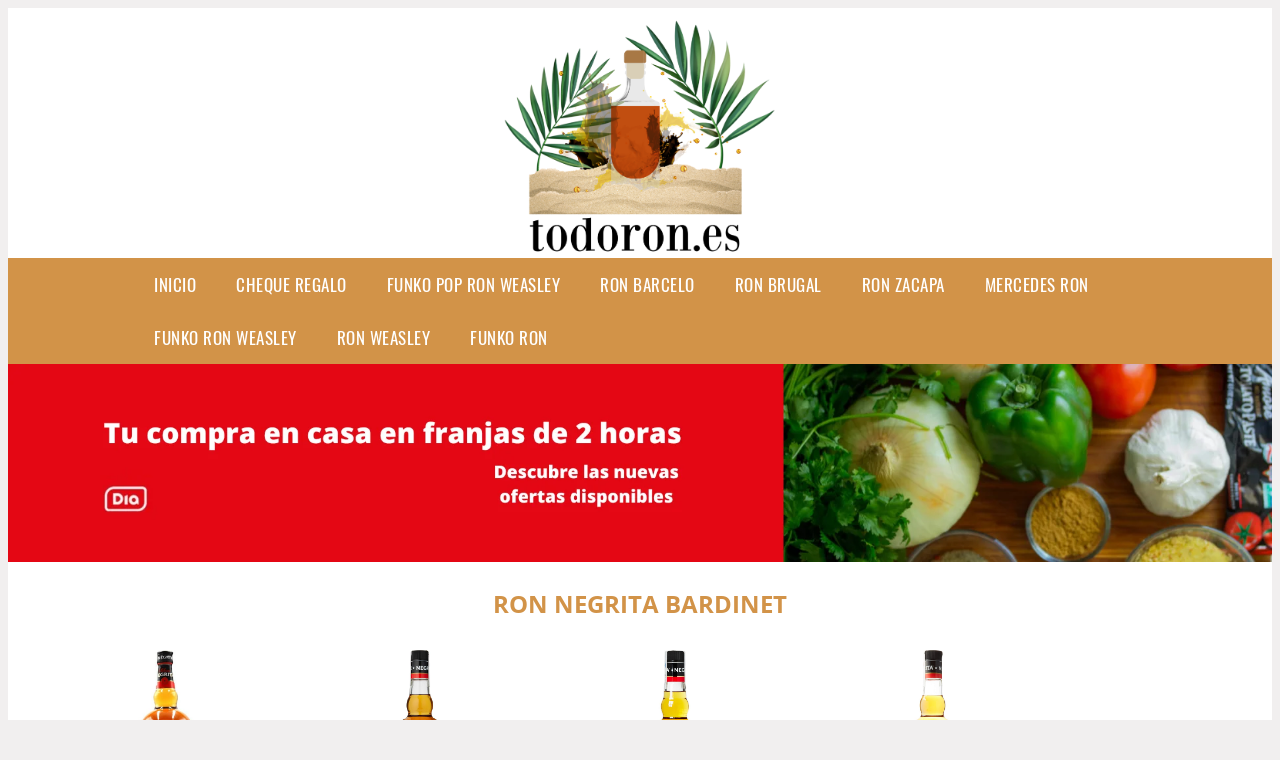

--- FILE ---
content_type: text/html; charset=UTF-8
request_url: https://www.todoron.es/ron-negrita-bardinet
body_size: 13297
content:



<!DOCTYPE HTML>
<html xmlns="https://www.w3.org/1999/xhtml"  lang="es-ES" dir="ltr">
<head>
<!-- INCLUDE HEAD -->
<!-- Google Tag Manager -->
<script>(function(w,d,s,l,i){w[l]=w[l]||[];w[l].push({'gtm.start':
new Date().getTime(),event:'gtm.js'});var f=d.getElementsByTagName(s)[0],
j=d.createElement(s),dl=l!='dataLayer'?'&l='+l:'';j.async=true;j.src=
'https://www.googletagmanager.com/gtm.js?id='+i+dl;f.parentNode.insertBefore(j,f);
})(window,document,'script','dataLayer','GTM-KQMZCQZ');</script>
<!-- End Google Tag Manager -->
<meta charset="UTF-8">
<meta name="p:domain_verify" content="a4e7bbe15783a21722058323b98cd190"/>
<meta name="MobileOptimized" content="width" />
<style type="text/css"> body {background-color:#f1efef!important;}  section {margin-bottom:20px; width:100%; float:left; clear:both;}  .imagenrelacionada {width:100%; height:200px; overflow:hidden; background:#fff;}  .imagenrelacionada img {max-width:100%; max-height:100%;}  .bloque-tarjetaS6 .imagenrelacionada {height: auto;}#textaco22{width: 100%; padding: 30px 10% 0 10%; background: #fff;columns:2;} a{color:#D29348!important;text-decoration:none!important;}  a:hover {text-decoratrion:none!important;}  .boton-segundo {background: #D29348; border-radius: 5px 0px 5px 0px; color: #fff!important; font-weight: bold; text-transform: uppercase; padding: 10px 1%; margin: 10px 0%; width: 48%; float: left; display: block; text-align: center; font-size: 12px;} .tarjeta{background:#fff;margin:10px 0 20px 0;}.bannerito{background-position:fixed; background-attachment: fixed!important;}.bloque-tarjeta p{height: 100px;overflow: hidden;}.bloque-tarjetaS6 p{height: 100px;overflow: hidden;}.bloque-tarjeta h3{height:43px;overflow:hidden;font-size:20px;}.bloque-tarjetaS6 h3{height:40px;overflow:hidden;font-size:20px;}.bloque-tarjeta, .bloque-tarjetaS6{padding:20px 10%;max-width: 100%; overflow: hidden;} .bloque-tarjeta img{max-width: 100%; height: 100%;max-height:200px; text-align: center; margin: auto; float: none; display: block;}  .bloque-tarjetaS6 img{width: 100%; max-height: 100%; text-align: center; margin: auto; float: none; display: block;} .inicio {margin: 40px 0 30px 0;}.button-more-information {margin-top: 20px;height: 32px;text-align: left;}.button-telephone {margin-top: 20px;height: 32px;text-align: center;}.more-information {color: #fff!important;background: #D29348;padding: 5px 10px 5px 10px;border-radius: 3px;font-family: 'Open Sans', sans-serif;font-size: 14px;font-weight: 400;text-decoration: none;letter-spacing: 0.5px;}.more-information:hover {color: #fff;background: #9e9e9e;}.telefonillo {color: #fff;background: #434ead;padding: 5px 13px 5px 13px;border-radius: 3px;font-family: 'Open Sans', sans-serif;font-size: 24px;font-weight: 600;text-transform: uppercase;text-decoration: none;letter-spacing: 0.5px;}.telefonillo:hover {color: #fff;background: #2d2d2d;}.boton-circulos {padding-top: 8px;} .relacionadas {text-transform:uppercase; font-weight:bold; text-align:center;}  .relacionadas .x3 a {margin-bottom:10px; display:block;}  .relacionadas-f {text-transform:uppercase; font-weight:bold; text-align:center;}  .relacionadas-f .x3 a {color:#fff!important; margin-bottom:25px; display:block;}  .relacionadas-f h3 {display:none;}  .labels {background: #D29348; color: #fff!important; padding: 10px; font-size: 10px; font-weight: bold; float: left; margin: 5px; text-transform: uppercase;}.labels:hover {background: #333;} footer {margin-top:35px; width:98%; clear:both; background:#333; text-align:center; font-family: sans-serif; padding-left:1%; padding-right:1%; padding-top:20px; padding-bottom:20px;}  footer .x3 h2 {color:#b465c1; font-family: 'Open Sans', sans-serif; text-transform: uppercase;}  footer .x3 p {color:#fff;}  .x2 {width:14.6666%; margin:0 1% 0 1%; display:block; float:left; position:relative;}  .x2 h3 {font-size:15px; font-family: 'Open Sans', sans-serif; text-transform: uppercase;}  .x2 p {font-size:12px; text-align:left!important; height:65px!important;}  .x3 h1, .x3 h2 {font-size:18px; color:#D29348; font-family: 'Open Sans', sans-serif; text-transform: uppercase; text-align:center;}  .x3 p {font-size:14px;}  .x3 {width:23%; margin:0 1% 0 1%; display:block; float:left; position:relative;}  .s4 {width:31.333%; margin:0 1% 0 1%; display:block; float:left; position:relative;}  .s4 h1, .s4 h2 {color:#D29348; font-family: 'Open Sans', sans-serif; text-transform: uppercase;}  .s6 {width:48%; margin:0 1% 0 1%; display:block; float:left; position:relative;}  .s6 h2 {background: #D29348; color: #fff; margin: 0; padding: 10px; text-align: center; font-family: 'Open Sans', sans-serif; text-transform: uppercase;}  .s6 h2 a {color: #fff; cursor: default;}  .s9 {width:73%; margin:0 1% 0 1%; display:block; float:left; position:relative;}  .s9 h2 {color:#D29348; font-family: 'Open Sans', sans-serif; text-transform: uppercase;} .textaco{columns:2;} .tituloentrada {color:#D29348; font-family: 'Open Sans', sans-serif; margin:20px 0 0 0; text-transform: uppercase; padding-bottom:30px; text-align: center; font-size: 1.5em;}  .s12 {width:100%; margin:0 0 0 0; display:block; float:left; position:relative;}  .s12 p{padding: 0 5px;text-align:justify; width: 100%;}  .parrafitos {height: 50px; overflow: hidden;}  .parrafitos-footer {height: 50px; overflow: hidden;color:#fff!important;}  .sbanner {width:100%; padding:20px 0 20px 0; margin:auto; display:block; float:left; position:relative; background: #D29348 url(https://www.todoron.es/img/fondo-chulo.png); text-align:center;}  .sbanner h2 {color:#fff; font-size:35px; margin-bottom:0; font-family: 'Open Sans', sans-serif; text-transform: uppercase;}  .sbanner h3 {color:#fff; font-size:30px; font-weight:100; margin-top:0; font-family: 'Open Sans', sans-serif; font-weight:light; text-transform: uppercase;}  .img-peq {width:100%; max-width:320px; height:200px; overflow:hidden; display:block;}  .img-peq img {max-width:100%; max-height:100%;}  .img-peqx {margin-top:15px; width:100%; max-width:320px; height:170px;}  .img-peqx img {width:100%;}  .img-enanas {width:100%; max-width:200px; height:200px;}  .img-enanas img {width:100%;}  .img-entrada {width:100%; max-width:900px; height:400px;}  .img-entrada img {width:100%;}  .img-peq-cuadrada {width:100%; max-width:320px; height:320px;}  .img-peq-cuadrada img {width:100%;}  .img-med {width:100%; max-width:450px; height:250px;}  .img-med img {width:100%;}  .img-peq-alargada {width:100%; max-width:640px; height:320px;}  .img-peq-alargada img {width:100%;}  .img-peq2 {margin-top:15px; display:none; width:100%; max-width:320px; height:170px; background-size: 100% auto;}  .img-peq2 img {width:100%;}  .video {width:100%; max-width:600px; height:auto;}  .video img {width:100%;}  .containerere {width:100%; height:auto; margin:auto; background:#fff; margin-top:0; font-family: 'Open Sans', sans-serif;}  .info {color:#fff!important; background:#D29348!important;}  .info:hover {background:#544F48!important;}  .boton-centro {color:#fff; font-weight:bold; text-transform:uppercase; padding:10px 1%; margin:10px auto; width: 36%; display: block;text-align:center;border-radius:4px; background:#333; font-size:14px;}  .boton-rel {width:100%!important; color:#fff; font-weight:bold; text-transform:uppercase; padding:10px 1%; margin:10px 1%; float: left; display: block;text-align:center;border-radius:4px; background:#D29348; font-size:12px;}  .boton {color:#fff; font-weight:bold; text-transform:uppercase; padding:10px 1%; margin:10px 1%; width: 46%; float: left; display: block;text-align:center;border-radius:4px; background:#fff; font-size:12px;}  .boton img {width:80%;}  .boton2 {color:#fff!important; font-weight:bold; text-transform:uppercase; padding:10px 1%; margin:10px 1%; width: 98%; float: left; display: block;text-align:center;border-radius:4px; background:#D29348; font-size:14px;}  .content {width:90%; margin:auto; clear:both; display: flex; flex-wrap: wrap; flex-direction: row; justify-content: center;}  .elh1 {padding:9px; font-size:18px; color:#fff!important; background: #544F48 url(https://www.todoron.es/img/fondo-chulo.png); text-align:center; margin:0; text-transform:uppercase; font-weight:900;}  header {width:100%;}  .logotipo {width:100%; margin-left:auto; margin-right:auto;text-align:center; height:250px; padding-top:0px;}  .logotipo img {top:10px; position:relative; max-height:240px;}  .telefono img {float:right; margin-right:1%; top:20px; position:relative;}  .telefono {margin-left:1%; margin-right:1%; width:48%; float:left; height:130px; margin-top:10px;}  @media only screen and (max-width:1330px) {.x2 {width:23%;} }  @media only screen and (max-width:920px){.x2, .x3 {width:48%;}  .textaco{columns:1;}}  @media only screen and (max-width:520px) {.inicio {margin:auto!important;float:none;} #textaco22 {columns:1;}  .slider {display:none;}  .textaco{columns:1;} .x2 {width:98%;}  .x3 p {font-size:16px;}  .x3 h1, .x3 h2 {font-size:25px;}  .x3 {width:98%;}  .x3 .img-peqx {display:none;}  .x3 .img-peq2 {display:block;}  .s4 {width:98%;}  .s6 {width:98%;}  .s9 {width:98%;}  .telefono {width:98%; height:auto; float:none; text-align:center; margin:auto; margin-top:1%;}  .logotipo {width:98%; height:auto; float:none; text-align:center; margin:auto; margin-top:1%;}  .telefono img {float:none; margin-right:0; top:15px;}  .logotipo img {top:10px; float:none; margin-left:0; top:15px;} }   .slider {width: 100%; margin: auto; overflow: hidden;}  .slider ul {display: flex; padding: 0; width: 400%; margin-top:0; animation: cambio 20s infinite alternate linear;}  .slider li {width: 100%; list-style: none;}  .slider img {width: 100%;}  @keyframes cambio {0% {margin-left: 0;} 20% {margin-left: 0;} 25% {margin-left: -100%;} 45% {margin-left: -100%;} 50% {margin-left: -200%;} 70% {margin-left: -200%;} 75% {margin-left: -300%;} 100% {margin-left: -300%;}} .redondos{width:100%;}.redondos a{margin-top:-5px;}.carrito, .compartir-f{float:right;width:23px;height:23px;margin-left:5px;}.carrito:hover, .compartir-f:hover{float:right;opacity:0.8;}.carrito img, .compartir-f img{width:100%;}.puntuacion{color:#333;font-weight:bold;float:left;margin:5px 0 0 5px;}.compartir{float:left;}.e1{float:left;}.estrellitas{width:100%;font-size:13px;font-weight:bold;float:left;color:#222; padding: 5px 0;}</style><meta content='MADRID SPAIN' name='Geography'/><meta NAME='city' content='MADRID'/><meta content='SPAIN' name='country'/><meta NAME='Language' content='es'/><link rel="alternate" type="application/rss+xml" href="https://www.todoron.es/atom.xml"><script type='application/ld+json'> {"@context": "https://schema.org", "@type": "Place", "geo": {"@type": "GeoCoordinates", "latitude": "40.43786975948415", "longitude": "-3.8196206842121603"} , "name": "MADRID"} ,</script><script type="application/ld+json"> {"@context": "https://schema.org", "@type": "Organization", "address": {"@type": "PostalAddress", "addressLocality": "MADRID", "streetAddress": "Plaza España, 1, Madrid"} , "description": "funko pop ron weasley", "name": "Todoron.es", "telephone": "", "image": "https://www.todoron.es/img/logotipo.gif"}</script><script type="application/ld+json"> {"@context": "https://schema.org", "@type": "LocalBusiness", "address": {"@type": "PostalAddress", "addressLocality": "MADRID", "streetAddress": "Plaza España, 1, Madrid"} , "description": "funko pop ron weasley", "name": "Todoron.es", "telephone": "", "image": "https://www.todoron.es/img/logotipo.gif", "pricerange": "30 a 300 euros"}</script><script type="application/ld+json"> {"@context": "https://schema.org", "@type": "BreadcrumbList", "itemListElement": [ {"@type": "ListItem", "position": 1, "item": {"@id": "https://www.todoron.es/", "name": "✅ ✅ LA MEJOR SELECCIÓN ✅ ✅", "image": "https://www.todoron.es/img/logotipo.gif"} } , {"@type": "ListItem", "position": 2, "item": {"@id": "https://www.todoron.es/", "name": "✅ ✅ LA MEJOR SELECCIÓN ✅ ✅", "image": "https://www.todoron.es/img/logotipo.gif"} } , {"@type": "ListItem", "position": 3, "item": {"@id": "https://www.todoron.es/", "name": "✅ ✅ LA MEJOR SELECCIÓN ✅ ✅", "image": "https://www.todoron.es/img/logotipo.gif"} } , {"@type": "ListItem", "position": 4, "item": {"@id": "https://www.todoron.es/", "name": "✅ ✅ LA MEJOR SELECCIÓN ✅ ✅", "image": "https://www.todoron.es/img/logotipo.gif"} } ]}</script><style>  @font-face {font-family: 'Open Sans'; font-style: normal; font-weight: 300; src: local('Open Sans Light'), local('OpenSans-Light'), url(https://fonts.gstatic.com/s/opensans/v13/DXI1ORHCpsQm3Vp6mXoaTT0LW-43aMEzIO6XUTLjad8.woff2) format('woff2'); unicode-range: U+0100-024F, U+1E00-1EFF, U+20A0-20AB, U+20AD-20CF, U+2C60-2C7F, U+A720-A7FF;}   @font-face {font-family: 'Open Sans'; font-style: normal; font-weight: 300; src: local('Open Sans Light'), local('OpenSans-Light'), url(https://fonts.gstatic.com/s/opensans/v13/DXI1ORHCpsQm3Vp6mXoaTegdm0LZdjqr5-oayXSOefg.woff2) format('woff2'); unicode-range: U+0000-00FF, U+0131, U+0152-0153, U+02C6, U+02DA, U+02DC, U+2000-206F, U+2074, U+20AC, U+2212, U+2215;}   @font-face {font-family: 'Open Sans'; font-style: normal; font-weight: 400; src: local('Open Sans'), local('OpenSans'), url(https://fonts.gstatic.com/s/opensans/v13/u-WUoqrET9fUeobQW7jkRRJtnKITppOI_IvcXXDNrsc.woff2) format('woff2'); unicode-range: U+0100-024F, U+1E00-1EFF, U+20A0-20AB, U+20AD-20CF, U+2C60-2C7F, U+A720-A7FF;}   @font-face {font-family: 'Open Sans'; font-style: normal; font-weight: 400; src: local('Open Sans'), local('OpenSans'), url(https://fonts.gstatic.com/s/opensans/v13/cJZKeOuBrn4kERxqtaUH3VtXRa8TVwTICgirnJhmVJw.woff2) format('woff2'); unicode-range: U+0000-00FF, U+0131, U+0152-0153, U+02C6, U+02DA, U+02DC, U+2000-206F, U+2074, U+20AC, U+2212, U+2215;}   @font-face {font-family: 'Open Sans'; font-style: normal; font-weight: 700; src: local('Open Sans Bold'), local('OpenSans-Bold'), url(https://fonts.gstatic.com/s/opensans/v13/k3k702ZOKiLJc3WVjuplzD0LW-43aMEzIO6XUTLjad8.woff2) format('woff2'); unicode-range: U+0100-024F, U+1E00-1EFF, U+20A0-20AB, U+20AD-20CF, U+2C60-2C7F, U+A720-A7FF;}   @font-face {font-family: 'Open Sans'; font-style: normal; font-weight: 700; src: local('Open Sans Bold'), local('OpenSans-Bold'), url(https://fonts.gstatic.com/s/opensans/v13/k3k702ZOKiLJc3WVjuplzOgdm0LZdjqr5-oayXSOefg.woff2) format('woff2'); unicode-range: U+0000-00FF, U+0131, U+0152-0153, U+02C6, U+02DA, U+02DC, U+2000-206F, U+2074, U+20AC, U+2212, U+2215;}   @font-face {font-family: 'Open Sans'; font-style: normal; font-weight: 800; src: local('Open Sans Extrabold'), local('OpenSans-Extrabold'), url(https://fonts.gstatic.com/s/opensans/v13/EInbV5DfGHOiMmvb1Xr-hj0LW-43aMEzIO6XUTLjad8.woff2) format('woff2'); unicode-range: U+0100-024F, U+1E00-1EFF, U+20A0-20AB, U+20AD-20CF, U+2C60-2C7F, U+A720-A7FF;}   @font-face {font-family: 'Open Sans'; font-style: normal; font-weight: 800; src: local('Open Sans Extrabold'), local('OpenSans-Extrabold'), url(https://fonts.gstatic.com/s/opensans/v13/EInbV5DfGHOiMmvb1Xr-hugdm0LZdjqr5-oayXSOefg.woff2) format('woff2'); unicode-range: U+0000-00FF, U+0131, U+0152-0153, U+02C6, U+02DA, U+02DC, U+2000-206F, U+2074, U+20AC, U+2212, U+2215;}   @font-face {font-family: 'Open Sans'; font-style: italic; font-weight: 400; src: local('Open Sans Italic'), local('OpenSans-Italic'), url(https://fonts.gstatic.com/s/opensans/v13/xjAJXh38I15wypJXxuGMBiYE0-AqJ3nfInTTiDXDjU4.woff2) format('woff2'); unicode-range: U+0100-024F, U+1E00-1EFF, U+20A0-20AB, U+20AD-20CF, U+2C60-2C7F, U+A720-A7FF;}   @font-face {font-family: 'Open Sans'; font-style: italic; font-weight: 400; src: local('Open Sans Italic'), local('OpenSans-Italic'), url(https://fonts.gstatic.com/s/opensans/v13/xjAJXh38I15wypJXxuGMBo4P5ICox8Kq3LLUNMylGO4.woff2) format('woff2'); unicode-range: U+0000-00FF, U+0131, U+0152-0153, U+02C6, U+02DA, U+02DC, U+2000-206F, U+2074, U+20AC, U+2212, U+2215;}  @font-face {font-family: 'Oswald'; font-style: normal; font-weight: 300; src: local('Oswald Light'), local('Oswald-Light'), url(https://fonts.gstatic.com/s/oswald/v13/l1cOQ90roY9yC7voEhngDBJtnKITppOI_IvcXXDNrsc.woff2) format('woff2'); unicode-range: U+0100-024F, U+1E00-1EFF, U+20A0-20AB, U+20AD-20CF, U+2C60-2C7F, U+A720-A7FF;}@font-face {font-family: 'Oswald'; font-style: normal; font-weight: 300; src: local('Oswald Light'), local('Oswald-Light'), url(https://fonts.gstatic.com/s/oswald/v13/HqHm7BVC_nzzTui2lzQTDVtXRa8TVwTICgirnJhmVJw.woff2) format('woff2'); unicode-range: U+0000-00FF, U+0131, U+0152-0153, U+02C6, U+02DA, U+02DC, U+2000-206F, U+2074, U+20AC, U+2212, U+2215;}@font-face {font-family: 'Oswald'; font-style: normal; font-weight: 400; src: local('Oswald Regular'), local('Oswald-Regular'), url(https://fonts.gstatic.com/s/oswald/v13/yg0glPPxXUISnKUejCX4qfesZW2xOQ-xsNqO47m55DA.woff2) format('woff2'); unicode-range: U+0100-024F, U+1E00-1EFF, U+20A0-20AB, U+20AD-20CF, U+2C60-2C7F, U+A720-A7FF;}@font-face {font-family: 'Oswald'; font-style: normal; font-weight: 400; src: local('Oswald Regular'), local('Oswald-Regular'), url(https://fonts.gstatic.com/s/oswald/v13/pEobIV_lL25TKBpqVI_a2w.woff2) format('woff2'); unicode-range: U+0000-00FF, U+0131, U+0152-0153, U+02C6, U+02DA, U+02DC, U+2000-206F, U+2074, U+20AC, U+2212, U+2215;}@font-face {font-family: 'Oswald'; font-style: normal; font-weight: 600; src: local('Oswald SemiBold'), local('Oswald-SemiBold'), url(https://fonts.gstatic.com/s/oswald/v13/FVV1uRqs2-G7nbyX6T7UGRJtnKITppOI_IvcXXDNrsc.woff2) format('woff2'); unicode-range: U+0100-024F, U+1E00-1EFF, U+20A0-20AB, U+20AD-20CF, U+2C60-2C7F, U+A720-A7FF;}@font-face {font-family: 'Oswald'; font-style: normal; font-weight: 600; src: local('Oswald SemiBold'), local('Oswald-SemiBold'), url(https://fonts.gstatic.com/s/oswald/v13/y5-5zezrZlJHkmIVxRH3BVtXRa8TVwTICgirnJhmVJw.woff2) format('woff2'); unicode-range: U+0000-00FF, U+0131, U+0152-0153, U+02C6, U+02DA, U+02DC, U+2000-206F, U+2074, U+20AC, U+2212, U+2215;}@font-face {font-family: 'Oswald'; font-style: normal; font-weight: 700; src: local('Oswald Bold'), local('Oswald-Bold'), url(https://fonts.gstatic.com/s/oswald/v13/dI-qzxlKVQA6TUC5RKSb3xJtnKITppOI_IvcXXDNrsc.woff2) format('woff2'); unicode-range: U+0100-024F, U+1E00-1EFF, U+20A0-20AB, U+20AD-20CF, U+2C60-2C7F, U+A720-A7FF;}@font-face {font-family: 'Oswald'; font-style: normal; font-weight: 700; src: local('Oswald Bold'), local('Oswald-Bold'), url(https://fonts.gstatic.com/s/oswald/v13/bH7276GfdCjMjApa_dkG6VtXRa8TVwTICgirnJhmVJw.woff2) format('woff2'); unicode-range: U+0000-00FF, U+0131, U+0152-0153, U+02C6, U+02DA, U+02DC, U+2000-206F, U+2074, U+20AC, U+2212, U+2215;}</style><link rel="shortcut icon" href="/img/favicon.ico"><meta name="viewport" content="width=device-width, initial-scale=1, maximum-scale=1"><title>Ron negrita bardinet | Todo el ron y la mejor experiencia</title><meta name="title" content="Ron negrita bardinet" /><meta name="description" content="Ron negrita bardinet" /><meta name="keywords" content="Ron negrita bardinet" /><meta name="twitter:card" value="summary"><meta property="og:title" content="Ron negrita bardinet" /><meta property="og:type" content="article" /><meta property="og:url" content="http://" /><meta property="og:image" content="https://images-na.ssl-images-amazon.com/images/I/51mQYQXVkoL._AC_SX342_.jpg" /><meta property="og:description" content="Ron negrita bardinet" /></head><body><noscript><iframe src="https://www.googletagmanager.com/ns.html?id=GTM-KQMZCQZ"height="0" width="0" style="display:none;visibility:hidden"></iframe></noscript><div class="containerere"><header> <div class="logotipo"><a href="/" title="Inicio"><img alt="Logotipo" src="/img/logotipo.png" /></a></div></header><nav><label for="drop" class="toggle-main"></label><input type="checkbox" id="drop" /><ul class="menu"> <li class="firstitem"><a href="https://www.todoron.es/">Inicio</a></li> <li class="firstitem"><a href="https://www.todoron.es/tarjeta-regalo" title="Cheque Regalo">Cheque Regalo</a></li> <li><a href='/funko-pop-ron-weasley' title='funko pop ron weasley'>funko pop ron weasley</a></li><li><a href='/ron-barcelo' title='ron barcelo'>ron barcelo</a></li><li><a href='/ron-brugal' title='ron brugal'>ron brugal</a></li><li><a href='/ron-zacapa' title='ron zacapa'>ron zacapa</a></li><li><a href='/mercedes-ron' title='mercedes ron'>mercedes ron</a></li><li><a href='/funko-ron-weasley' title='funko ron weasley'>funko ron weasley</a></li><li><a href='/ron-weasley' title='ron weasley'>ron weasley</a></li><li><a href='/funko-ron' title='funko ron'>funko ron</a></li></ul></nav><a href="https://amzn.to/3tx4xhW" class="bannerProducto"> <img src="./img/banner-dia.webp" alt="¡Pincha en el banner!" title="¡Pincha en el banner!" /></a><a href="https://amzn.to/3tx4xhW" class="bannerProductom"> <img src="./img/banner-dia-m.webp" alt="¡Pincha en el banner!" title="¡Pincha en el banner!" /></a><style>  .toggle, [id^=drop] {display: none;}  .toggle-main, [id^=drop] {display: none;}  .menu {padding: 0 10%;}  nav {margin: 0; padding: 0; background-color: #D29348; }  nav:after {content: ""; display: table; clear: both;}  nav ul {padding: 0; margin: 0; list-style: none; position: relative;}  nav ul li {margin: 0px; display: inline-block; float: left; background-color: #D29348;  font-family: 'Oswald', sans-serif; text-transform: uppercase; font-size: 16px; letter-spacing: 0.5px; font-weight: 400;}  nav a {display: block; padding: 14px 20px; color: #fff!important;  font-size: 17px; text-decoration: none; text-align:left;}  nav a:hover {background-color: #544F48; }  nav ul ul {display: none; position: absolute; z-index: 9999;}  nav ul li:hover > ul {display: inherit;}  nav ul ul li {width: 250px; float: none; display: list-item; position: relative;}  nav ul ul ul li {position: relative; top: -60px; left: 170px;}  li > a:after {content: ' +';}  li > a:only-child:after {content: '';}   @media all and (max-width: 768px) {nav {margin: 15px 0 0 0;}  .toggle + a, .menu {display: none; padding: 0px!important;}  .toggle-main + a, .menu {display: none; padding: 0px!important;}  .toggle {display: block; background-color: #D29348; padding: 14px 20px; color: #FFF; font-size: 17px; text-decoration: none; border: none; cursor: pointer;}  .toggle-main {display: block; background-color: #D29348!important; padding: 14px 30px; color: #ffffff; min-height:20px; font-family: 'Oswald', sans-serif; letter-spacing: 0.5px; text-transform: uppercase; font-size: 18px; font-weight: 400; text-decoration: none; border: none; background: url(https://www.todoron.es/img/menu-icon.png) no-repeat; background-position: left; cursor: pointer; margin-left: 15px;}  .toggle:hover {background-color: #544F48;}  [id^=drop]:checked + ul {display: block;}  nav ul li {display: block; width: 100%;}  nav ul ul .toggle, nav ul ul a {padding: 0 40px;}  nav ul ul ul a {padding: 0 80px;}  nav a:hover, nav ul ul ul a {background-color: #544F48;}  nav ul li ul li .toggle, nav ul ul a, nav ul ul ul a {padding: 14px 20px; color: #FFF; font-size: 17px; background-color: #212121;}  nav ul ul {float: none; position: static; color: #fff;}  nav ul ul li:hover > ul, nav ul li:hover > ul {display: none;}  nav ul ul li {display: block; width: 100%;}  nav ul ul ul li {position: static;} }  @media all and (max-width: 330px) {nav ul li {display: block; width: 94%;} }     .hvr-rectangle-menu {display: inline-block; vertical-align: middle; -webkit-transform: translateZ(0); transform: translateZ(0); -webkit-backface-visibility: hidden; backface-visibility: hidden; -moz-osx-font-smoothing: grayscale; position: relative; -webkit-transition-property: color; transition-property: color; -webkit-transition-duration: 0.3s; transition-duration: 0.3s; width: 100%; padding: 20px 0 17px 0; font-family: 'Oswald', sans-serif; text-transform: uppercase; color: #004a90!important; font-size: 14px; letter-spacing: 2px; text-align: left; text-decoration: none; margin-bottom: 10px;}  div.effects-buttons a.hvr-rectangle-menu:nth-child(odd) {background:#eee;}  div.effects-buttons a.hvr-rectangle-menu:nth-child(even) {background: #ddd;}  .hvr-rectangle-menu:before {content: ""; position: absolute; z-index: -1; top: 0; left: 0; right: 0; bottom: 0; background: #bbb; -webkit-transform: scale(0); transform: scale(0); -webkit-transition-property: transform; transition-property: transform; -webkit-transition-duration: 0.3s; transition-duration: 0.3s; -webkit-transition-timing-function: ease-out; transition-timing-function: ease-out;}  .hvr-rectangle-menu:hover, .hvr-rectangle-menu:focus, .hvr-rectangle-menu:active {color: #004a90!important;}  .hvr-rectangle-menu:hover:before, .hvr-rectangle-menu:focus:before, .hvr-rectangle-menu:active:before {-webkit-transform: scale(1); transform: scale(1);}   .hvr-rectangle-menu div {margin-left:20px; display:block;} .bannerProducto, .bannerProductom {width: 100%;}.bannerProducto img, .bannerProductom img {width: 100%;}.bannerProductom{display:none!important;}@media only screen and (max-width: 800px) {.bannerProducto{display:none!important;}.bannerProductom{display:block!important;}}</style><div class="content"><h1 class="tituloentrada">Ron negrita bardinet</h1><section class="posts-section"><div class="s12"> <div class="content">  <section id="main-results-section"> <div class="x2"> <a class="img-peq" href="https://www.amazon.es/Destilerias-Bardinet-Ron-Negrita-5L/dp/B085VJRJV4?tag=damysus-21" title="Ron - Negrita 1,5L: Amazon.es: Alimentación y bebidas" target="_blank" rel="nofollow external"><img alt="Ron - Negrita 1,5L: Amazon.es: Alimentación y bebidas" src="https://images-na.ssl-images-amazon.com/images/I/51mQYQXVkoL._AC_SX342_.jpg"/></a> <a class="boton" rel="external nofollow" href="https://www.amazon.es/Destilerias-Bardinet-Ron-Negrita-5L/dp/B085VJRJV4?tag=damysus-21" target="_blank"><img src="img/amazon.gif"/></a> <a class="boton-segundo" rel="external nofollow" target="_blank" href="https://www.amazon.es/Destilerias-Bardinet-Ron-Negrita-5L/dp/B085VJRJV4?tag=damysus-21">Comprar</a> <div class="estrellitas"> <div class="redondos"> <span class="compartir">Compartir:</span> <a href="whatsapp://send?text=https://www.amazon.es/Destilerias-Bardinet-Ron-Negrita-5L/dp/B085VJRJV4?tag=damysus-21" class="compartir-f" target="_blank"><img src="img/icono-whatsapp.gif"/></a> <a href="https://www.twitter.com/share?url=https://www.amazon.es/Destilerias-Bardinet-Ron-Negrita-5L/dp/B085VJRJV4?tag=damysus-21" class="compartir-f" target="_blank"><img src="img/icono-twitter.gif"/></a> <a href="https://www.facebook.com/sharer.php?u=https://www.amazon.es/Destilerias-Bardinet-Ron-Negrita-5L/dp/B085VJRJV4?tag=damysus-21" class="compartir-f" target="_blank"><img src="img/icono-facebook.gif"/></a></div> </div> <p class="parrafitos">Ron - Negrita 1,5L: Amazon.es: Alimentación y bebidas</p></div><div class="x2"> <a class="img-peq" href="https://www.amazon.es/Rhum-Negrita-Bardinet-1-l/dp/B01K7SD6H8?tag=damysus-21" title="Rhum Negrita Bardinet - 1 l" target="_blank" rel="nofollow external"><img alt="Rhum Negrita Bardinet - 1 l" src="https://images-na.ssl-images-amazon.com/images/I/718wN67i24L._AC_SL1500_.jpg"/></a> <a class="boton" rel="external nofollow" href="https://www.amazon.es/Rhum-Negrita-Bardinet-1-l/dp/B01K7SD6H8?tag=damysus-21" target="_blank"><img src="img/amazon.gif"/></a> <a class="boton-segundo" rel="external nofollow" target="_blank" href="https://www.amazon.es/Rhum-Negrita-Bardinet-1-l/dp/B01K7SD6H8?tag=damysus-21">Comprar</a> <div class="estrellitas"> <div class="redondos"> <span class="compartir">Compartir:</span> <a href="whatsapp://send?text=https://www.amazon.es/Rhum-Negrita-Bardinet-1-l/dp/B01K7SD6H8?tag=damysus-21" class="compartir-f" target="_blank"><img src="img/icono-whatsapp.gif"/></a> <a href="https://www.twitter.com/share?url=https://www.amazon.es/Rhum-Negrita-Bardinet-1-l/dp/B01K7SD6H8?tag=damysus-21" class="compartir-f" target="_blank"><img src="img/icono-twitter.gif"/></a> <a href="https://www.facebook.com/sharer.php?u=https://www.amazon.es/Rhum-Negrita-Bardinet-1-l/dp/B01K7SD6H8?tag=damysus-21" class="compartir-f" target="_blank"><img src="img/icono-facebook.gif"/></a></div> </div> <p class="parrafitos">Rhum Negrita Bardinet - 1 l</p></div><div class="x2"> <a class="img-peq" href="https://www.amazon.es/Negrita-Elaborado-Destilados-Aguardientes-Selectos/dp/B001HUF4EE?tag=damysus-21" title="Negrita Ron Añejo Elaborado con Destilados y Aguardientes ..." target="_blank" rel="nofollow external"><img alt="Negrita Ron Añejo Elaborado con Destilados y Aguardientes ..." src="https://images-na.ssl-images-amazon.com/images/I/71WtAr-aE4L._AC_SX385_.jpg"/></a> <a class="boton" rel="external nofollow" href="https://www.amazon.es/Negrita-Elaborado-Destilados-Aguardientes-Selectos/dp/B001HUF4EE?tag=damysus-21" target="_blank"><img src="img/amazon.gif"/></a> <a class="boton-segundo" rel="external nofollow" target="_blank" href="https://www.amazon.es/Negrita-Elaborado-Destilados-Aguardientes-Selectos/dp/B001HUF4EE?tag=damysus-21">Comprar</a> <div class="estrellitas"> <div class="redondos"> <span class="compartir">Compartir:</span> <a href="whatsapp://send?text=https://www.amazon.es/Negrita-Elaborado-Destilados-Aguardientes-Selectos/dp/B001HUF4EE?tag=damysus-21" class="compartir-f" target="_blank"><img src="img/icono-whatsapp.gif"/></a> <a href="https://www.twitter.com/share?url=https://www.amazon.es/Negrita-Elaborado-Destilados-Aguardientes-Selectos/dp/B001HUF4EE?tag=damysus-21" class="compartir-f" target="_blank"><img src="img/icono-twitter.gif"/></a> <a href="https://www.facebook.com/sharer.php?u=https://www.amazon.es/Negrita-Elaborado-Destilados-Aguardientes-Selectos/dp/B001HUF4EE?tag=damysus-21" class="compartir-f" target="_blank"><img src="img/icono-facebook.gif"/></a></div> </div> <p class="parrafitos">Negrita Ron Añejo Elaborado con Destilados y Aguardientes ...</p></div><div class="x2"> <a class="img-peq" href="https://www.amazon.es/Rhum-Negrita-Bardinet-1-L/dp/B00MTEWQRU?tag=damysus-21" title="Bardinet Rhum Negrita, 1L: Amazon.es: Alimentación y bebidas" target="_blank" rel="nofollow external"><img alt="Bardinet Rhum Negrita, 1L: Amazon.es: Alimentación y bebidas" src="https://images-na.ssl-images-amazon.com/images/I/71ZnIKPrhhL._AC_SL1500_.jpg"/></a> <a class="boton" rel="external nofollow" href="https://www.amazon.es/Rhum-Negrita-Bardinet-1-L/dp/B00MTEWQRU?tag=damysus-21" target="_blank"><img src="img/amazon.gif"/></a> <a class="boton-segundo" rel="external nofollow" target="_blank" href="https://www.amazon.es/Rhum-Negrita-Bardinet-1-L/dp/B00MTEWQRU?tag=damysus-21">Comprar</a> <div class="estrellitas"> <div class="redondos"> <span class="compartir">Compartir:</span> <a href="whatsapp://send?text=https://www.amazon.es/Rhum-Negrita-Bardinet-1-L/dp/B00MTEWQRU?tag=damysus-21" class="compartir-f" target="_blank"><img src="img/icono-whatsapp.gif"/></a> <a href="https://www.twitter.com/share?url=https://www.amazon.es/Rhum-Negrita-Bardinet-1-L/dp/B00MTEWQRU?tag=damysus-21" class="compartir-f" target="_blank"><img src="img/icono-twitter.gif"/></a> <a href="https://www.facebook.com/sharer.php?u=https://www.amazon.es/Rhum-Negrita-Bardinet-1-L/dp/B00MTEWQRU?tag=damysus-21" class="compartir-f" target="_blank"><img src="img/icono-facebook.gif"/></a></div> </div> <p class="parrafitos">Bardinet Rhum Negrita, 1L: Amazon.es: Alimentación y bebidas</p></div><div class="x2"> <a class="img-peq" href="https://www.amazon.es/Rhum-Negrita-Bardinet-1-L/dp/B00MTEWQRU?tag=damysus-21" title="Bardinet Rhum Negrita, 1L: Amazon.es: Alimentación y bebidas" target="_blank" rel="nofollow external"><img alt="Bardinet Rhum Negrita, 1L: Amazon.es: Alimentación y bebidas" src="https://images-na.ssl-images-amazon.com/images/I/41rNQzNmS2L._AC_.jpg"/></a> <a class="boton" rel="external nofollow" href="https://www.amazon.es/Rhum-Negrita-Bardinet-1-L/dp/B00MTEWQRU?tag=damysus-21" target="_blank"><img src="img/amazon.gif"/></a> <a class="boton-segundo" rel="external nofollow" target="_blank" href="https://www.amazon.es/Rhum-Negrita-Bardinet-1-L/dp/B00MTEWQRU?tag=damysus-21">Comprar</a> <div class="estrellitas"> <div class="redondos"> <span class="compartir">Compartir:</span> <a href="whatsapp://send?text=https://www.amazon.es/Rhum-Negrita-Bardinet-1-L/dp/B00MTEWQRU?tag=damysus-21" class="compartir-f" target="_blank"><img src="img/icono-whatsapp.gif"/></a> <a href="https://www.twitter.com/share?url=https://www.amazon.es/Rhum-Negrita-Bardinet-1-L/dp/B00MTEWQRU?tag=damysus-21" class="compartir-f" target="_blank"><img src="img/icono-twitter.gif"/></a> <a href="https://www.facebook.com/sharer.php?u=https://www.amazon.es/Rhum-Negrita-Bardinet-1-L/dp/B00MTEWQRU?tag=damysus-21" class="compartir-f" target="_blank"><img src="img/icono-facebook.gif"/></a></div> </div> <p class="parrafitos">Bardinet Rhum Negrita, 1L: Amazon.es: Alimentación y bebidas</p></div><div class="x2"> <a class="img-peq" href="https://www.amazon.es/Ron-Amber-40-1L-Negrita/dp/B015KXBSXY?tag=damysus-21" title="Ron Amber 40 ° 1L Negrita - 1 litre" target="_blank" rel="nofollow external"><img alt="Ron Amber 40 ° 1L Negrita - 1 litre" src="https://images-na.ssl-images-amazon.com/images/I/61PgC1getPL._AC_SX679_.jpg"/></a> <a class="boton" rel="external nofollow" href="https://www.amazon.es/Ron-Amber-40-1L-Negrita/dp/B015KXBSXY?tag=damysus-21" target="_blank"><img src="img/amazon.gif"/></a> <a class="boton-segundo" rel="external nofollow" target="_blank" href="https://www.amazon.es/Ron-Amber-40-1L-Negrita/dp/B015KXBSXY?tag=damysus-21">Comprar</a> <div class="estrellitas"> <div class="redondos"> <span class="compartir">Compartir:</span> <a href="whatsapp://send?text=https://www.amazon.es/Ron-Amber-40-1L-Negrita/dp/B015KXBSXY?tag=damysus-21" class="compartir-f" target="_blank"><img src="img/icono-whatsapp.gif"/></a> <a href="https://www.twitter.com/share?url=https://www.amazon.es/Ron-Amber-40-1L-Negrita/dp/B015KXBSXY?tag=damysus-21" class="compartir-f" target="_blank"><img src="img/icono-twitter.gif"/></a> <a href="https://www.facebook.com/sharer.php?u=https://www.amazon.es/Ron-Amber-40-1L-Negrita/dp/B015KXBSXY?tag=damysus-21" class="compartir-f" target="_blank"><img src="img/icono-facebook.gif"/></a></div> </div> <p class="parrafitos">Ron Amber 40 ° 1L Negrita - 1 litre</p></div><div class="x2"> <a class="img-peq" href="https://www.amazon.es/BodasOutlet-Botella-Ron-Negrita/dp/B07Q4T5MGS?tag=damysus-21" title="BodasOutlet Botella Ron Negrita: Amazon.es: Hogar" target="_blank" rel="nofollow external"><img alt="BodasOutlet Botella Ron Negrita: Amazon.es: Hogar" src="https://images-na.ssl-images-amazon.com/images/I/41JqMavmY7L._AC_.jpg"/></a> <a class="boton" rel="external nofollow" href="https://www.amazon.es/BodasOutlet-Botella-Ron-Negrita/dp/B07Q4T5MGS?tag=damysus-21" target="_blank"><img src="img/amazon.gif"/></a> <a class="boton-segundo" rel="external nofollow" target="_blank" href="https://www.amazon.es/BodasOutlet-Botella-Ron-Negrita/dp/B07Q4T5MGS?tag=damysus-21">Comprar</a> <div class="estrellitas"> <div class="redondos"> <span class="compartir">Compartir:</span> <a href="whatsapp://send?text=https://www.amazon.es/BodasOutlet-Botella-Ron-Negrita/dp/B07Q4T5MGS?tag=damysus-21" class="compartir-f" target="_blank"><img src="img/icono-whatsapp.gif"/></a> <a href="https://www.twitter.com/share?url=https://www.amazon.es/BodasOutlet-Botella-Ron-Negrita/dp/B07Q4T5MGS?tag=damysus-21" class="compartir-f" target="_blank"><img src="img/icono-twitter.gif"/></a> <a href="https://www.facebook.com/sharer.php?u=https://www.amazon.es/BodasOutlet-Botella-Ron-Negrita/dp/B07Q4T5MGS?tag=damysus-21" class="compartir-f" target="_blank"><img src="img/icono-facebook.gif"/></a></div> </div> <p class="parrafitos">BodasOutlet Botella Ron Negrita: Amazon.es: Hogar</p></div><div class="x2"> <a class="img-peq" href="https://www.amazon.es/Negrita-8410490783703-Licores-2000-ml/dp/B07X8W9BPS?tag=damysus-21" title="Negrita Licores - 2000 ml: Amazon.es: Alimentación y bebidas" target="_blank" rel="nofollow external"><img alt="Negrita Licores - 2000 ml: Amazon.es: Alimentación y bebidas" src="https://images-na.ssl-images-amazon.com/images/I/41IdvbgCpxL._AC_.jpg"/></a> <a class="boton" rel="external nofollow" href="https://www.amazon.es/Negrita-8410490783703-Licores-2000-ml/dp/B07X8W9BPS?tag=damysus-21" target="_blank"><img src="img/amazon.gif"/></a> <a class="boton-segundo" rel="external nofollow" target="_blank" href="https://www.amazon.es/Negrita-8410490783703-Licores-2000-ml/dp/B07X8W9BPS?tag=damysus-21">Comprar</a> <div class="estrellitas"> <div class="redondos"> <span class="compartir">Compartir:</span> <a href="whatsapp://send?text=https://www.amazon.es/Negrita-8410490783703-Licores-2000-ml/dp/B07X8W9BPS?tag=damysus-21" class="compartir-f" target="_blank"><img src="img/icono-whatsapp.gif"/></a> <a href="https://www.twitter.com/share?url=https://www.amazon.es/Negrita-8410490783703-Licores-2000-ml/dp/B07X8W9BPS?tag=damysus-21" class="compartir-f" target="_blank"><img src="img/icono-twitter.gif"/></a> <a href="https://www.facebook.com/sharer.php?u=https://www.amazon.es/Negrita-8410490783703-Licores-2000-ml/dp/B07X8W9BPS?tag=damysus-21" class="compartir-f" target="_blank"><img src="img/icono-facebook.gif"/></a></div> </div> <p class="parrafitos">Negrita Licores - 2000 ml: Amazon.es: Alimentación y bebidas</p></div><div class="x2"> <a class="img-peq" href="https://www.amazon.es/Rhum-Negrita-Bardinet-1-L/dp/B00MTEWQRU?tag=damysus-21" title="Bardinet Rhum Negrita, 1L: Amazon.es: Alimentación y bebidas" target="_blank" rel="nofollow external"><img alt="Bardinet Rhum Negrita, 1L: Amazon.es: Alimentación y bebidas" src="https://images-na.ssl-images-amazon.com/images/I/313cLvcA-cL._SR600%2C315_PIWhiteStrip%2CBottomLeft%2C0%2C35_PIStarRatingFOURANDHALF%2CBottomLeft%2C360%2C-6_SR600%2C315_ZA32%2C445%2C290%2C400%2C400%2CAmazonEmberBold%2C12%2C4%2C0%2C0%2C5_SCLZZZZZZZ_FMpng_BG255%2C255%2C255.jpg"/></a> <a class="boton" rel="external nofollow" href="https://www.amazon.es/Rhum-Negrita-Bardinet-1-L/dp/B00MTEWQRU?tag=damysus-21" target="_blank"><img src="img/amazon.gif"/></a> <a class="boton-segundo" rel="external nofollow" target="_blank" href="https://www.amazon.es/Rhum-Negrita-Bardinet-1-L/dp/B00MTEWQRU?tag=damysus-21">Comprar</a> <div class="estrellitas"> <div class="redondos"> <span class="compartir">Compartir:</span> <a href="whatsapp://send?text=https://www.amazon.es/Rhum-Negrita-Bardinet-1-L/dp/B00MTEWQRU?tag=damysus-21" class="compartir-f" target="_blank"><img src="img/icono-whatsapp.gif"/></a> <a href="https://www.twitter.com/share?url=https://www.amazon.es/Rhum-Negrita-Bardinet-1-L/dp/B00MTEWQRU?tag=damysus-21" class="compartir-f" target="_blank"><img src="img/icono-twitter.gif"/></a> <a href="https://www.facebook.com/sharer.php?u=https://www.amazon.es/Rhum-Negrita-Bardinet-1-L/dp/B00MTEWQRU?tag=damysus-21" class="compartir-f" target="_blank"><img src="img/icono-facebook.gif"/></a></div> </div> <p class="parrafitos">Bardinet Rhum Negrita, 1L: Amazon.es: Alimentación y bebidas</p></div><div class="x2"> <a class="img-peq" href="https://www.amazon.es/Ron-Amber-40-1L-Negrita/dp/B075MCH4M2?tag=damysus-21" title="Ron Amber 40 ° 1L Negrita 1 litre" target="_blank" rel="nofollow external"><img alt="Ron Amber 40 ° 1L Negrita 1 litre" src="https://images-na.ssl-images-amazon.com/images/I/51TP4qtv2iL._AC_SX342_.jpg"/></a> <a class="boton" rel="external nofollow" href="https://www.amazon.es/Ron-Amber-40-1L-Negrita/dp/B075MCH4M2?tag=damysus-21" target="_blank"><img src="img/amazon.gif"/></a> <a class="boton-segundo" rel="external nofollow" target="_blank" href="https://www.amazon.es/Ron-Amber-40-1L-Negrita/dp/B075MCH4M2?tag=damysus-21">Comprar</a> <div class="estrellitas"> <div class="redondos"> <span class="compartir">Compartir:</span> <a href="whatsapp://send?text=https://www.amazon.es/Ron-Amber-40-1L-Negrita/dp/B075MCH4M2?tag=damysus-21" class="compartir-f" target="_blank"><img src="img/icono-whatsapp.gif"/></a> <a href="https://www.twitter.com/share?url=https://www.amazon.es/Ron-Amber-40-1L-Negrita/dp/B075MCH4M2?tag=damysus-21" class="compartir-f" target="_blank"><img src="img/icono-twitter.gif"/></a> <a href="https://www.facebook.com/sharer.php?u=https://www.amazon.es/Ron-Amber-40-1L-Negrita/dp/B075MCH4M2?tag=damysus-21" class="compartir-f" target="_blank"><img src="img/icono-facebook.gif"/></a></div> </div> <p class="parrafitos">Ron Amber 40 ° 1L Negrita 1 litre</p></div><div class="x2"> <a class="img-peq" href="https://www.amazon.es/Ron-Capitan-Huk-Spiced-Litro/dp/B07K33LCYG?tag=damysus-21" title="Ron Capitan Huk Spiced 1 Litro 37,5%: Amazon.es: Alimentación ..." target="_blank" rel="nofollow external"><img alt="Ron Capitan Huk Spiced 1 Litro 37,5%: Amazon.es: Alimentación ..." src="https://images-na.ssl-images-amazon.com/images/I/21ntAB%2BswdL._SR600%2C315_PIWhiteStrip%2CBottomLeft%2C0%2C35_SCLZZZZZZZ_FMpng_BG255%2C255%2C255.jpg"/></a> <a class="boton" rel="external nofollow" href="https://www.amazon.es/Ron-Capitan-Huk-Spiced-Litro/dp/B07K33LCYG?tag=damysus-21" target="_blank"><img src="img/amazon.gif"/></a> <a class="boton-segundo" rel="external nofollow" target="_blank" href="https://www.amazon.es/Ron-Capitan-Huk-Spiced-Litro/dp/B07K33LCYG?tag=damysus-21">Comprar</a> <div class="estrellitas"> <div class="redondos"> <span class="compartir">Compartir:</span> <a href="whatsapp://send?text=https://www.amazon.es/Ron-Capitan-Huk-Spiced-Litro/dp/B07K33LCYG?tag=damysus-21" class="compartir-f" target="_blank"><img src="img/icono-whatsapp.gif"/></a> <a href="https://www.twitter.com/share?url=https://www.amazon.es/Ron-Capitan-Huk-Spiced-Litro/dp/B07K33LCYG?tag=damysus-21" class="compartir-f" target="_blank"><img src="img/icono-twitter.gif"/></a> <a href="https://www.facebook.com/sharer.php?u=https://www.amazon.es/Ron-Capitan-Huk-Spiced-Litro/dp/B07K33LCYG?tag=damysus-21" class="compartir-f" target="_blank"><img src="img/icono-facebook.gif"/></a></div> </div> <p class="parrafitos">Ron Capitan Huk Spiced 1 Litro 37,5%: Amazon.es: Alimentación ...</p></div><div class="x2"> <a class="img-peq" href="https://www.amazon.es/Rum-Negrita-40-%C2%B0-50/dp/B008KY4M16?tag=damysus-21" title="Rum Negrita 40 ° 50 cl - 50 cl" target="_blank" rel="nofollow external"><img alt="Rum Negrita 40 ° 50 cl - 50 cl" src="https://images-na.ssl-images-amazon.com/images/I/81F2lRhzKnL._AC_SL1500_.jpg"/></a> <a class="boton" rel="external nofollow" href="https://www.amazon.es/Rum-Negrita-40-%C2%B0-50/dp/B008KY4M16?tag=damysus-21" target="_blank"><img src="img/amazon.gif"/></a> <a class="boton-segundo" rel="external nofollow" target="_blank" href="https://www.amazon.es/Rum-Negrita-40-%C2%B0-50/dp/B008KY4M16?tag=damysus-21">Comprar</a> <div class="estrellitas"> <div class="redondos"> <span class="compartir">Compartir:</span> <a href="whatsapp://send?text=https://www.amazon.es/Rum-Negrita-40-%C2%B0-50/dp/B008KY4M16?tag=damysus-21" class="compartir-f" target="_blank"><img src="img/icono-whatsapp.gif"/></a> <a href="https://www.twitter.com/share?url=https://www.amazon.es/Rum-Negrita-40-%C2%B0-50/dp/B008KY4M16?tag=damysus-21" class="compartir-f" target="_blank"><img src="img/icono-twitter.gif"/></a> <a href="https://www.facebook.com/sharer.php?u=https://www.amazon.es/Rum-Negrita-40-%C2%B0-50/dp/B008KY4M16?tag=damysus-21" class="compartir-f" target="_blank"><img src="img/icono-facebook.gif"/></a></div> </div> <p class="parrafitos">Rum Negrita 40 ° 50 cl - 50 cl</p></div><div class="x2"> <a class="img-peq" href="https://www.amazon.es/Negrita-Elaborado-Destilados-Aguardientes-Selectos/dp/B001HUF4EE?tag=damysus-21" title="Negrita Ron Añejo Elaborado con Destilados y Aguardientes ..." target="_blank" rel="nofollow external"><img alt="Negrita Ron Añejo Elaborado con Destilados y Aguardientes ..." src="https://images-na.ssl-images-amazon.com/images/I/31qtrqckUXL._AC_.jpg"/></a> <a class="boton" rel="external nofollow" href="https://www.amazon.es/Negrita-Elaborado-Destilados-Aguardientes-Selectos/dp/B001HUF4EE?tag=damysus-21" target="_blank"><img src="img/amazon.gif"/></a> <a class="boton-segundo" rel="external nofollow" target="_blank" href="https://www.amazon.es/Negrita-Elaborado-Destilados-Aguardientes-Selectos/dp/B001HUF4EE?tag=damysus-21">Comprar</a> <div class="estrellitas"> <div class="redondos"> <span class="compartir">Compartir:</span> <a href="whatsapp://send?text=https://www.amazon.es/Negrita-Elaborado-Destilados-Aguardientes-Selectos/dp/B001HUF4EE?tag=damysus-21" class="compartir-f" target="_blank"><img src="img/icono-whatsapp.gif"/></a> <a href="https://www.twitter.com/share?url=https://www.amazon.es/Negrita-Elaborado-Destilados-Aguardientes-Selectos/dp/B001HUF4EE?tag=damysus-21" class="compartir-f" target="_blank"><img src="img/icono-twitter.gif"/></a> <a href="https://www.facebook.com/sharer.php?u=https://www.amazon.es/Negrita-Elaborado-Destilados-Aguardientes-Selectos/dp/B001HUF4EE?tag=damysus-21" class="compartir-f" target="_blank"><img src="img/icono-facebook.gif"/></a></div> </div> <p class="parrafitos">Negrita Ron Añejo Elaborado con Destilados y Aguardientes ...</p></div><div class="x2"> <a class="img-peq" href="https://www.amazon.es/Botellin-miniatura-Negrita-Dorado-chupito/dp/B01NBDEB2X?tag=damysus-21" title="Botellin miniatura Ron Negrita Dorado con vasito chupito ..." target="_blank" rel="nofollow external"><img alt="Botellin miniatura Ron Negrita Dorado con vasito chupito ..." src="https://images-na.ssl-images-amazon.com/images/I/61PCoOk2YEL._AC_SX522_.jpg"/></a> <a class="boton" rel="external nofollow" href="https://www.amazon.es/Botellin-miniatura-Negrita-Dorado-chupito/dp/B01NBDEB2X?tag=damysus-21" target="_blank"><img src="img/amazon.gif"/></a> <a class="boton-segundo" rel="external nofollow" target="_blank" href="https://www.amazon.es/Botellin-miniatura-Negrita-Dorado-chupito/dp/B01NBDEB2X?tag=damysus-21">Comprar</a> <div class="estrellitas"> <div class="redondos"> <span class="compartir">Compartir:</span> <a href="whatsapp://send?text=https://www.amazon.es/Botellin-miniatura-Negrita-Dorado-chupito/dp/B01NBDEB2X?tag=damysus-21" class="compartir-f" target="_blank"><img src="img/icono-whatsapp.gif"/></a> <a href="https://www.twitter.com/share?url=https://www.amazon.es/Botellin-miniatura-Negrita-Dorado-chupito/dp/B01NBDEB2X?tag=damysus-21" class="compartir-f" target="_blank"><img src="img/icono-twitter.gif"/></a> <a href="https://www.facebook.com/sharer.php?u=https://www.amazon.es/Botellin-miniatura-Negrita-Dorado-chupito/dp/B01NBDEB2X?tag=damysus-21" class="compartir-f" target="_blank"><img src="img/icono-facebook.gif"/></a></div> </div> <p class="parrafitos">Botellin miniatura Ron Negrita Dorado con vasito chupito ...</p></div><div class="x2"> <a class="img-peq" href="https://www.amazon.es/BodasOutlet-Botella-Ron-Negrita/dp/B07Q4T5MGS?tag=damysus-21" title="BodasOutlet Botella Ron Negrita: Amazon.es: Hogar" target="_blank" rel="nofollow external"><img alt="BodasOutlet Botella Ron Negrita: Amazon.es: Hogar" src="https://images-na.ssl-images-amazon.com/images/I/41JqMavmY7L._SR600%2C315_PIWhiteStrip%2CBottomLeft%2C0%2C35_SCLZZZZZZZ_FMpng_BG255%2C255%2C255.jpg"/></a> <a class="boton" rel="external nofollow" href="https://www.amazon.es/BodasOutlet-Botella-Ron-Negrita/dp/B07Q4T5MGS?tag=damysus-21" target="_blank"><img src="img/amazon.gif"/></a> <a class="boton-segundo" rel="external nofollow" target="_blank" href="https://www.amazon.es/BodasOutlet-Botella-Ron-Negrita/dp/B07Q4T5MGS?tag=damysus-21">Comprar</a> <div class="estrellitas"> <div class="redondos"> <span class="compartir">Compartir:</span> <a href="whatsapp://send?text=https://www.amazon.es/BodasOutlet-Botella-Ron-Negrita/dp/B07Q4T5MGS?tag=damysus-21" class="compartir-f" target="_blank"><img src="img/icono-whatsapp.gif"/></a> <a href="https://www.twitter.com/share?url=https://www.amazon.es/BodasOutlet-Botella-Ron-Negrita/dp/B07Q4T5MGS?tag=damysus-21" class="compartir-f" target="_blank"><img src="img/icono-twitter.gif"/></a> <a href="https://www.facebook.com/sharer.php?u=https://www.amazon.es/BodasOutlet-Botella-Ron-Negrita/dp/B07Q4T5MGS?tag=damysus-21" class="compartir-f" target="_blank"><img src="img/icono-facebook.gif"/></a></div> </div> <p class="parrafitos">BodasOutlet Botella Ron Negrita: Amazon.es: Hogar</p></div><div class="x2"> <a class="img-peq" href="https://www.amazon.es/Destilerias-Bardinet-Ron-Negrita-5L/dp/B085VJRJV4?tag=damysus-21" title="Ron - Negrita 1,5L: Amazon.es: Alimentación y bebidas" target="_blank" rel="nofollow external"><img alt="Ron - Negrita 1,5L: Amazon.es: Alimentación y bebidas" src="https://images-na.ssl-images-amazon.com/images/I/312GeIqsd9L._SR600%2C315_PIWhiteStrip%2CBottomLeft%2C0%2C35_SCLZZZZZZZ_FMpng_BG255%2C255%2C255.jpg"/></a> <a class="boton" rel="external nofollow" href="https://www.amazon.es/Destilerias-Bardinet-Ron-Negrita-5L/dp/B085VJRJV4?tag=damysus-21" target="_blank"><img src="img/amazon.gif"/></a> <a class="boton-segundo" rel="external nofollow" target="_blank" href="https://www.amazon.es/Destilerias-Bardinet-Ron-Negrita-5L/dp/B085VJRJV4?tag=damysus-21">Comprar</a> <div class="estrellitas"> <div class="redondos"> <span class="compartir">Compartir:</span> <a href="whatsapp://send?text=https://www.amazon.es/Destilerias-Bardinet-Ron-Negrita-5L/dp/B085VJRJV4?tag=damysus-21" class="compartir-f" target="_blank"><img src="img/icono-whatsapp.gif"/></a> <a href="https://www.twitter.com/share?url=https://www.amazon.es/Destilerias-Bardinet-Ron-Negrita-5L/dp/B085VJRJV4?tag=damysus-21" class="compartir-f" target="_blank"><img src="img/icono-twitter.gif"/></a> <a href="https://www.facebook.com/sharer.php?u=https://www.amazon.es/Destilerias-Bardinet-Ron-Negrita-5L/dp/B085VJRJV4?tag=damysus-21" class="compartir-f" target="_blank"><img src="img/icono-facebook.gif"/></a></div> </div> <p class="parrafitos">Ron - Negrita 1,5L: Amazon.es: Alimentación y bebidas</p></div><div class="x2"> <a class="img-peq" href="https://www.amazon.es/Negrita-Crema/dp/B01ERRSK94?tag=damysus-21" title="Negrita Crema" target="_blank" rel="nofollow external"><img alt="Negrita Crema" src="https://images-na.ssl-images-amazon.com/images/I/415FC8huB2L._AC_.jpg"/></a> <a class="boton" rel="external nofollow" href="https://www.amazon.es/Negrita-Crema/dp/B01ERRSK94?tag=damysus-21" target="_blank"><img src="img/amazon.gif"/></a> <a class="boton-segundo" rel="external nofollow" target="_blank" href="https://www.amazon.es/Negrita-Crema/dp/B01ERRSK94?tag=damysus-21">Comprar</a> <div class="estrellitas"> <div class="redondos"> <span class="compartir">Compartir:</span> <a href="whatsapp://send?text=https://www.amazon.es/Negrita-Crema/dp/B01ERRSK94?tag=damysus-21" class="compartir-f" target="_blank"><img src="img/icono-whatsapp.gif"/></a> <a href="https://www.twitter.com/share?url=https://www.amazon.es/Negrita-Crema/dp/B01ERRSK94?tag=damysus-21" class="compartir-f" target="_blank"><img src="img/icono-twitter.gif"/></a> <a href="https://www.facebook.com/sharer.php?u=https://www.amazon.es/Negrita-Crema/dp/B01ERRSK94?tag=damysus-21" class="compartir-f" target="_blank"><img src="img/icono-facebook.gif"/></a></div> </div> <p class="parrafitos">Negrita Crema</p></div><div class="x2"> <a class="img-peq" href="https://www.amazon.es/Ron-doble-aroma-54-Negrita/dp/B075MFDBY5?tag=damysus-21" title="Ron doble aroma 54 ° 1L Negrita - 1 litre: Amazon.es ..." target="_blank" rel="nofollow external"><img alt="Ron doble aroma 54 ° 1L Negrita - 1 litre: Amazon.es ..." src="https://images-na.ssl-images-amazon.com/images/I/5124R4pZIVL._AC_SX342_.jpg"/></a> <a class="boton" rel="external nofollow" href="https://www.amazon.es/Ron-doble-aroma-54-Negrita/dp/B075MFDBY5?tag=damysus-21" target="_blank"><img src="img/amazon.gif"/></a> <a class="boton-segundo" rel="external nofollow" target="_blank" href="https://www.amazon.es/Ron-doble-aroma-54-Negrita/dp/B075MFDBY5?tag=damysus-21">Comprar</a> <div class="estrellitas"> <div class="redondos"> <span class="compartir">Compartir:</span> <a href="whatsapp://send?text=https://www.amazon.es/Ron-doble-aroma-54-Negrita/dp/B075MFDBY5?tag=damysus-21" class="compartir-f" target="_blank"><img src="img/icono-whatsapp.gif"/></a> <a href="https://www.twitter.com/share?url=https://www.amazon.es/Ron-doble-aroma-54-Negrita/dp/B075MFDBY5?tag=damysus-21" class="compartir-f" target="_blank"><img src="img/icono-twitter.gif"/></a> <a href="https://www.facebook.com/sharer.php?u=https://www.amazon.es/Ron-doble-aroma-54-Negrita/dp/B075MFDBY5?tag=damysus-21" class="compartir-f" target="_blank"><img src="img/icono-facebook.gif"/></a></div> </div> <p class="parrafitos">Ron doble aroma 54 ° 1L Negrita - 1 litre: Amazon.es ...</p></div><div class="x2"> <a class="img-peq" href="https://www.amazon.es/Rhum-Negrita-Bardinet-1-l/dp/B01K7SD6H8?tag=damysus-21" title="Rhum Negrita Bardinet - 1 l: Amazon.es: Alimentación y bebidas" target="_blank" rel="nofollow external"><img alt="Rhum Negrita Bardinet - 1 l: Amazon.es: Alimentación y bebidas" src="https://images-eu.ssl-images-amazon.com/images/I/61gmPtWLqVL._AC_UL160_SR160,160_.jpg"/></a> <a class="boton" rel="external nofollow" href="https://www.amazon.es/Rhum-Negrita-Bardinet-1-l/dp/B01K7SD6H8?tag=damysus-21" target="_blank"><img src="img/amazon.gif"/></a> <a class="boton-segundo" rel="external nofollow" target="_blank" href="https://www.amazon.es/Rhum-Negrita-Bardinet-1-l/dp/B01K7SD6H8?tag=damysus-21">Comprar</a> <div class="estrellitas"> <div class="redondos"> <span class="compartir">Compartir:</span> <a href="whatsapp://send?text=https://www.amazon.es/Rhum-Negrita-Bardinet-1-l/dp/B01K7SD6H8?tag=damysus-21" class="compartir-f" target="_blank"><img src="img/icono-whatsapp.gif"/></a> <a href="https://www.twitter.com/share?url=https://www.amazon.es/Rhum-Negrita-Bardinet-1-l/dp/B01K7SD6H8?tag=damysus-21" class="compartir-f" target="_blank"><img src="img/icono-twitter.gif"/></a> <a href="https://www.facebook.com/sharer.php?u=https://www.amazon.es/Rhum-Negrita-Bardinet-1-l/dp/B01K7SD6H8?tag=damysus-21" class="compartir-f" target="_blank"><img src="img/icono-facebook.gif"/></a></div> </div> <p class="parrafitos">Rhum Negrita Bardinet - 1 l: Amazon.es: Alimentación y bebidas</p></div><div class="x2"> <a class="img-peq" href="https://www.amazon.es/Rhum-Negrita-Bardinet-1-L/dp/B00MTEWQRU?tag=damysus-21" title="Bardinet Rhum Negrita, 1L: Amazon.es: Alimentación y bebidas" target="_blank" rel="nofollow external"><img alt="Bardinet Rhum Negrita, 1L: Amazon.es: Alimentación y bebidas" src="https://m.media-amazon.com/images/I/71y2X7apQEL._CR0,204,1224,1224_UX175.jpg"/></a> <a class="boton" rel="external nofollow" href="https://www.amazon.es/Rhum-Negrita-Bardinet-1-L/dp/B00MTEWQRU?tag=damysus-21" target="_blank"><img src="img/amazon.gif"/></a> <a class="boton-segundo" rel="external nofollow" target="_blank" href="https://www.amazon.es/Rhum-Negrita-Bardinet-1-L/dp/B00MTEWQRU?tag=damysus-21">Comprar</a> <div class="estrellitas"> <div class="redondos"> <span class="compartir">Compartir:</span> <a href="whatsapp://send?text=https://www.amazon.es/Rhum-Negrita-Bardinet-1-L/dp/B00MTEWQRU?tag=damysus-21" class="compartir-f" target="_blank"><img src="img/icono-whatsapp.gif"/></a> <a href="https://www.twitter.com/share?url=https://www.amazon.es/Rhum-Negrita-Bardinet-1-L/dp/B00MTEWQRU?tag=damysus-21" class="compartir-f" target="_blank"><img src="img/icono-twitter.gif"/></a> <a href="https://www.facebook.com/sharer.php?u=https://www.amazon.es/Rhum-Negrita-Bardinet-1-L/dp/B00MTEWQRU?tag=damysus-21" class="compartir-f" target="_blank"><img src="img/icono-facebook.gif"/></a></div> </div> <p class="parrafitos">Bardinet Rhum Negrita, 1L: Amazon.es: Alimentación y bebidas</p></div><div class="x2"> <a class="img-peq" href="https://www.amazon.es/Rhum-Negrita-Bardinet-1-L/dp/B00MTEWQRU?tag=damysus-21" title="Bardinet Rhum Negrita, 1L: Amazon.es: Alimentación y bebidas" target="_blank" rel="nofollow external"><img alt="Bardinet Rhum Negrita, 1L: Amazon.es: Alimentación y bebidas" src="https://m.media-amazon.com/images/I/71CSDx8dn0L._CR0,204,1224,1224_UX175.jpg"/></a> <a class="boton" rel="external nofollow" href="https://www.amazon.es/Rhum-Negrita-Bardinet-1-L/dp/B00MTEWQRU?tag=damysus-21" target="_blank"><img src="img/amazon.gif"/></a> <a class="boton-segundo" rel="external nofollow" target="_blank" href="https://www.amazon.es/Rhum-Negrita-Bardinet-1-L/dp/B00MTEWQRU?tag=damysus-21">Comprar</a> <div class="estrellitas"> <div class="redondos"> <span class="compartir">Compartir:</span> <a href="whatsapp://send?text=https://www.amazon.es/Rhum-Negrita-Bardinet-1-L/dp/B00MTEWQRU?tag=damysus-21" class="compartir-f" target="_blank"><img src="img/icono-whatsapp.gif"/></a> <a href="https://www.twitter.com/share?url=https://www.amazon.es/Rhum-Negrita-Bardinet-1-L/dp/B00MTEWQRU?tag=damysus-21" class="compartir-f" target="_blank"><img src="img/icono-twitter.gif"/></a> <a href="https://www.facebook.com/sharer.php?u=https://www.amazon.es/Rhum-Negrita-Bardinet-1-L/dp/B00MTEWQRU?tag=damysus-21" class="compartir-f" target="_blank"><img src="img/icono-facebook.gif"/></a></div> </div> <p class="parrafitos">Bardinet Rhum Negrita, 1L: Amazon.es: Alimentación y bebidas</p></div><div class="x2"> <a class="img-peq" href="https://www.amazon.es/Rhum-Negrita-Bardinet-1-L/dp/B00MTEWQRU?tag=damysus-21" title="Bardinet Rhum Negrita, 1L: Amazon.es: Alimentación y bebidas" target="_blank" rel="nofollow external"><img alt="Bardinet Rhum Negrita, 1L: Amazon.es: Alimentación y bebidas" src="https://images-eu.ssl-images-amazon.com/images/I/710-1-UFVUL._AC_UL160_SR160,160_.jpg"/></a> <a class="boton" rel="external nofollow" href="https://www.amazon.es/Rhum-Negrita-Bardinet-1-L/dp/B00MTEWQRU?tag=damysus-21" target="_blank"><img src="img/amazon.gif"/></a> <a class="boton-segundo" rel="external nofollow" target="_blank" href="https://www.amazon.es/Rhum-Negrita-Bardinet-1-L/dp/B00MTEWQRU?tag=damysus-21">Comprar</a> <div class="estrellitas"> <div class="redondos"> <span class="compartir">Compartir:</span> <a href="whatsapp://send?text=https://www.amazon.es/Rhum-Negrita-Bardinet-1-L/dp/B00MTEWQRU?tag=damysus-21" class="compartir-f" target="_blank"><img src="img/icono-whatsapp.gif"/></a> <a href="https://www.twitter.com/share?url=https://www.amazon.es/Rhum-Negrita-Bardinet-1-L/dp/B00MTEWQRU?tag=damysus-21" class="compartir-f" target="_blank"><img src="img/icono-twitter.gif"/></a> <a href="https://www.facebook.com/sharer.php?u=https://www.amazon.es/Rhum-Negrita-Bardinet-1-L/dp/B00MTEWQRU?tag=damysus-21" class="compartir-f" target="_blank"><img src="img/icono-facebook.gif"/></a></div> </div> <p class="parrafitos">Bardinet Rhum Negrita, 1L: Amazon.es: Alimentación y bebidas</p></div><div class="x2"> <a class="img-peq" href="https://www.amazon.es/Rhum-Negrita-Bardinet-1-l/dp/B01K7SD6H8?tag=damysus-21" title="Rhum Negrita Bardinet - 1 l" target="_blank" rel="nofollow external"><img alt="Rhum Negrita Bardinet - 1 l" src="https://images-na.ssl-images-amazon.com/images/I/41k7KBIdpLL._AC_.jpg"/></a> <a class="boton" rel="external nofollow" href="https://www.amazon.es/Rhum-Negrita-Bardinet-1-l/dp/B01K7SD6H8?tag=damysus-21" target="_blank"><img src="img/amazon.gif"/></a> <a class="boton-segundo" rel="external nofollow" target="_blank" href="https://www.amazon.es/Rhum-Negrita-Bardinet-1-l/dp/B01K7SD6H8?tag=damysus-21">Comprar</a> <div class="estrellitas"> <div class="redondos"> <span class="compartir">Compartir:</span> <a href="whatsapp://send?text=https://www.amazon.es/Rhum-Negrita-Bardinet-1-l/dp/B01K7SD6H8?tag=damysus-21" class="compartir-f" target="_blank"><img src="img/icono-whatsapp.gif"/></a> <a href="https://www.twitter.com/share?url=https://www.amazon.es/Rhum-Negrita-Bardinet-1-l/dp/B01K7SD6H8?tag=damysus-21" class="compartir-f" target="_blank"><img src="img/icono-twitter.gif"/></a> <a href="https://www.facebook.com/sharer.php?u=https://www.amazon.es/Rhum-Negrita-Bardinet-1-l/dp/B01K7SD6H8?tag=damysus-21" class="compartir-f" target="_blank"><img src="img/icono-facebook.gif"/></a></div> </div> <p class="parrafitos">Rhum Negrita Bardinet - 1 l</p></div><div class="x2"> <a class="img-peq" href="https://www.amazon.es/Rhum-Negrita-Bardinet-1-l/dp/B01K7SD6H8?tag=damysus-21" title="Rhum Negrita Bardinet - 1 l" target="_blank" rel="nofollow external"><img alt="Rhum Negrita Bardinet - 1 l" src="https://images-na.ssl-images-amazon.com/images/I/41k7KBIdpLL._AC_SX385_.jpg"/></a> <a class="boton" rel="external nofollow" href="https://www.amazon.es/Rhum-Negrita-Bardinet-1-l/dp/B01K7SD6H8?tag=damysus-21" target="_blank"><img src="img/amazon.gif"/></a> <a class="boton-segundo" rel="external nofollow" target="_blank" href="https://www.amazon.es/Rhum-Negrita-Bardinet-1-l/dp/B01K7SD6H8?tag=damysus-21">Comprar</a> <div class="estrellitas"> <div class="redondos"> <span class="compartir">Compartir:</span> <a href="whatsapp://send?text=https://www.amazon.es/Rhum-Negrita-Bardinet-1-l/dp/B01K7SD6H8?tag=damysus-21" class="compartir-f" target="_blank"><img src="img/icono-whatsapp.gif"/></a> <a href="https://www.twitter.com/share?url=https://www.amazon.es/Rhum-Negrita-Bardinet-1-l/dp/B01K7SD6H8?tag=damysus-21" class="compartir-f" target="_blank"><img src="img/icono-twitter.gif"/></a> <a href="https://www.facebook.com/sharer.php?u=https://www.amazon.es/Rhum-Negrita-Bardinet-1-l/dp/B01K7SD6H8?tag=damysus-21" class="compartir-f" target="_blank"><img src="img/icono-facebook.gif"/></a></div> </div> <p class="parrafitos">Rhum Negrita Bardinet - 1 l</p></div><div class="x2"> <a class="img-peq" href="https://www.amazon.es/Rhum-Negrita-Bardinet-1-L/dp/B00MTEWQRU?tag=damysus-21" title="Bardinet Rhum Negrita, 1L: Amazon.es: Alimentación y bebidas" target="_blank" rel="nofollow external"><img alt="Bardinet Rhum Negrita, 1L: Amazon.es: Alimentación y bebidas" src="https://m.media-amazon.com/images/I/61oNOFIqeJL._CR0,204,1224,1224_UX175.jpg"/></a> <a class="boton" rel="external nofollow" href="https://www.amazon.es/Rhum-Negrita-Bardinet-1-L/dp/B00MTEWQRU?tag=damysus-21" target="_blank"><img src="img/amazon.gif"/></a> <a class="boton-segundo" rel="external nofollow" target="_blank" href="https://www.amazon.es/Rhum-Negrita-Bardinet-1-L/dp/B00MTEWQRU?tag=damysus-21">Comprar</a> <div class="estrellitas"> <div class="redondos"> <span class="compartir">Compartir:</span> <a href="whatsapp://send?text=https://www.amazon.es/Rhum-Negrita-Bardinet-1-L/dp/B00MTEWQRU?tag=damysus-21" class="compartir-f" target="_blank"><img src="img/icono-whatsapp.gif"/></a> <a href="https://www.twitter.com/share?url=https://www.amazon.es/Rhum-Negrita-Bardinet-1-L/dp/B00MTEWQRU?tag=damysus-21" class="compartir-f" target="_blank"><img src="img/icono-twitter.gif"/></a> <a href="https://www.facebook.com/sharer.php?u=https://www.amazon.es/Rhum-Negrita-Bardinet-1-L/dp/B00MTEWQRU?tag=damysus-21" class="compartir-f" target="_blank"><img src="img/icono-facebook.gif"/></a></div> </div> <p class="parrafitos">Bardinet Rhum Negrita, 1L: Amazon.es: Alimentación y bebidas</p></div><div class="x2"> <a class="img-peq" href="https://www.amazon.es/Rhum-Negrita-Bardinet-1-l/dp/B01K7SD6H8?tag=damysus-21" title="Rhum Negrita Bardinet - 1 l: Amazon.es: Alimentación y bebidas" target="_blank" rel="nofollow external"><img alt="Rhum Negrita Bardinet - 1 l: Amazon.es: Alimentación y bebidas" src="https://images-eu.ssl-images-amazon.com/images/I/71qYEj1-ciL._AC_UL160_SR160,160_.jpg"/></a> <a class="boton" rel="external nofollow" href="https://www.amazon.es/Rhum-Negrita-Bardinet-1-l/dp/B01K7SD6H8?tag=damysus-21" target="_blank"><img src="img/amazon.gif"/></a> <a class="boton-segundo" rel="external nofollow" target="_blank" href="https://www.amazon.es/Rhum-Negrita-Bardinet-1-l/dp/B01K7SD6H8?tag=damysus-21">Comprar</a> <div class="estrellitas"> <div class="redondos"> <span class="compartir">Compartir:</span> <a href="whatsapp://send?text=https://www.amazon.es/Rhum-Negrita-Bardinet-1-l/dp/B01K7SD6H8?tag=damysus-21" class="compartir-f" target="_blank"><img src="img/icono-whatsapp.gif"/></a> <a href="https://www.twitter.com/share?url=https://www.amazon.es/Rhum-Negrita-Bardinet-1-l/dp/B01K7SD6H8?tag=damysus-21" class="compartir-f" target="_blank"><img src="img/icono-twitter.gif"/></a> <a href="https://www.facebook.com/sharer.php?u=https://www.amazon.es/Rhum-Negrita-Bardinet-1-l/dp/B01K7SD6H8?tag=damysus-21" class="compartir-f" target="_blank"><img src="img/icono-facebook.gif"/></a></div> </div> <p class="parrafitos">Rhum Negrita Bardinet - 1 l: Amazon.es: Alimentación y bebidas</p></div><div class="x2"> <a class="img-peq" href="https://www.amazon.es/Nick-Rum-Rhum-Negrita-accesorios/dp/B0774MSZV8?tag=damysus-21" title="Old Nick Rum (1950s) Rhum Negrita West and East Indies Rum ..." target="_blank" rel="nofollow external"><img alt="Old Nick Rum (1950s) Rhum Negrita West and East Indies Rum ..." src="https://images-na.ssl-images-amazon.com/images/I/71aEscomNJL._AC_SL1500_.jpg"/></a> <a class="boton" rel="external nofollow" href="https://www.amazon.es/Nick-Rum-Rhum-Negrita-accesorios/dp/B0774MSZV8?tag=damysus-21" target="_blank"><img src="img/amazon.gif"/></a> <a class="boton-segundo" rel="external nofollow" target="_blank" href="https://www.amazon.es/Nick-Rum-Rhum-Negrita-accesorios/dp/B0774MSZV8?tag=damysus-21">Comprar</a> <div class="estrellitas"> <div class="redondos"> <span class="compartir">Compartir:</span> <a href="whatsapp://send?text=https://www.amazon.es/Nick-Rum-Rhum-Negrita-accesorios/dp/B0774MSZV8?tag=damysus-21" class="compartir-f" target="_blank"><img src="img/icono-whatsapp.gif"/></a> <a href="https://www.twitter.com/share?url=https://www.amazon.es/Nick-Rum-Rhum-Negrita-accesorios/dp/B0774MSZV8?tag=damysus-21" class="compartir-f" target="_blank"><img src="img/icono-twitter.gif"/></a> <a href="https://www.facebook.com/sharer.php?u=https://www.amazon.es/Nick-Rum-Rhum-Negrita-accesorios/dp/B0774MSZV8?tag=damysus-21" class="compartir-f" target="_blank"><img src="img/icono-facebook.gif"/></a></div> </div> <p class="parrafitos">Old Nick Rum (1950s) Rhum Negrita West and East Indies Rum ...</p></div><div class="x2"> <a class="img-peq" href="https://www.amazon.es/arehucas-Carta-cana-Islas-0-1/dp/B00GRXZAVI?tag=damysus-21" title="AREHUCAS Ron Carta Oro - 1000 ml, Botella (006101)" target="_blank" rel="nofollow external"><img alt="AREHUCAS Ron Carta Oro - 1000 ml, Botella (006101)" src="https://images-na.ssl-images-amazon.com/images/I/71DsZ7I0QKL._AC_SL1500_.jpg"/></a> <a class="boton" rel="external nofollow" href="https://www.amazon.es/arehucas-Carta-cana-Islas-0-1/dp/B00GRXZAVI?tag=damysus-21" target="_blank"><img src="img/amazon.gif"/></a> <a class="boton-segundo" rel="external nofollow" target="_blank" href="https://www.amazon.es/arehucas-Carta-cana-Islas-0-1/dp/B00GRXZAVI?tag=damysus-21">Comprar</a> <div class="estrellitas"> <div class="redondos"> <span class="compartir">Compartir:</span> <a href="whatsapp://send?text=https://www.amazon.es/arehucas-Carta-cana-Islas-0-1/dp/B00GRXZAVI?tag=damysus-21" class="compartir-f" target="_blank"><img src="img/icono-whatsapp.gif"/></a> <a href="https://www.twitter.com/share?url=https://www.amazon.es/arehucas-Carta-cana-Islas-0-1/dp/B00GRXZAVI?tag=damysus-21" class="compartir-f" target="_blank"><img src="img/icono-twitter.gif"/></a> <a href="https://www.facebook.com/sharer.php?u=https://www.amazon.es/arehucas-Carta-cana-Islas-0-1/dp/B00GRXZAVI?tag=damysus-21" class="compartir-f" target="_blank"><img src="img/icono-facebook.gif"/></a></div> </div> <p class="parrafitos">AREHUCAS Ron Carta Oro - 1000 ml, Botella (006101)</p></div><div class="x2"> <a class="img-peq" href="https://www.amazon.es/Brugal-Blanco-Supremo-Ron-700/dp/B00H2JEP7Q?tag=damysus-21" title="Brugal Blanco Supremo Ron Dominicano, 40% - 700 ml" target="_blank" rel="nofollow external"><img alt="Brugal Blanco Supremo Ron Dominicano, 40% - 700 ml" src="https://images-na.ssl-images-amazon.com/images/I/71eKqPPmHGL._AC_SX425_.jpg"/></a> <a class="boton" rel="external nofollow" href="https://www.amazon.es/Brugal-Blanco-Supremo-Ron-700/dp/B00H2JEP7Q?tag=damysus-21" target="_blank"><img src="img/amazon.gif"/></a> <a class="boton-segundo" rel="external nofollow" target="_blank" href="https://www.amazon.es/Brugal-Blanco-Supremo-Ron-700/dp/B00H2JEP7Q?tag=damysus-21">Comprar</a> <div class="estrellitas"> <div class="redondos"> <span class="compartir">Compartir:</span> <a href="whatsapp://send?text=https://www.amazon.es/Brugal-Blanco-Supremo-Ron-700/dp/B00H2JEP7Q?tag=damysus-21" class="compartir-f" target="_blank"><img src="img/icono-whatsapp.gif"/></a> <a href="https://www.twitter.com/share?url=https://www.amazon.es/Brugal-Blanco-Supremo-Ron-700/dp/B00H2JEP7Q?tag=damysus-21" class="compartir-f" target="_blank"><img src="img/icono-twitter.gif"/></a> <a href="https://www.facebook.com/sharer.php?u=https://www.amazon.es/Brugal-Blanco-Supremo-Ron-700/dp/B00H2JEP7Q?tag=damysus-21" class="compartir-f" target="_blank"><img src="img/icono-facebook.gif"/></a></div> </div> <p class="parrafitos">Brugal Blanco Supremo Ron Dominicano, 40% - 700 ml</p></div><div class="x2"> <a class="img-peq" href="https://www.amazon.es/RON-CAMARON-S-L/dp/B08M3F6KTN?tag=damysus-21" title="RON CAMARON: Amazon.es: Alimentación y bebidas" target="_blank" rel="nofollow external"><img alt="RON CAMARON: Amazon.es: Alimentación y bebidas" src="https://images-na.ssl-images-amazon.com/images/I/71knQO2MEML._AC_SL1500_.jpg"/></a> <a class="boton" rel="external nofollow" href="https://www.amazon.es/RON-CAMARON-S-L/dp/B08M3F6KTN?tag=damysus-21" target="_blank"><img src="img/amazon.gif"/></a> <a class="boton-segundo" rel="external nofollow" target="_blank" href="https://www.amazon.es/RON-CAMARON-S-L/dp/B08M3F6KTN?tag=damysus-21">Comprar</a> <div class="estrellitas"> <div class="redondos"> <span class="compartir">Compartir:</span> <a href="whatsapp://send?text=https://www.amazon.es/RON-CAMARON-S-L/dp/B08M3F6KTN?tag=damysus-21" class="compartir-f" target="_blank"><img src="img/icono-whatsapp.gif"/></a> <a href="https://www.twitter.com/share?url=https://www.amazon.es/RON-CAMARON-S-L/dp/B08M3F6KTN?tag=damysus-21" class="compartir-f" target="_blank"><img src="img/icono-twitter.gif"/></a> <a href="https://www.facebook.com/sharer.php?u=https://www.amazon.es/RON-CAMARON-S-L/dp/B08M3F6KTN?tag=damysus-21" class="compartir-f" target="_blank"><img src="img/icono-facebook.gif"/></a></div> </div> <p class="parrafitos">RON CAMARON: Amazon.es: Alimentación y bebidas</p></div><div class="x2"> <a class="img-peq" href="https://www.amazon.es/Negrita-Elaborado-Destilados-Aguardientes-Selectos/dp/B001HUF4EE?tag=damysus-21" title="Negrita Ron Añejo Elaborado con Destilados y Aguardientes ..." target="_blank" rel="nofollow external"><img alt="Negrita Ron Añejo Elaborado con Destilados y Aguardientes ..." src="https://images-na.ssl-images-amazon.com/images/I/41kV5Q5PHjL._AC_.jpg"/></a> <a class="boton" rel="external nofollow" href="https://www.amazon.es/Negrita-Elaborado-Destilados-Aguardientes-Selectos/dp/B001HUF4EE?tag=damysus-21" target="_blank"><img src="img/amazon.gif"/></a> <a class="boton-segundo" rel="external nofollow" target="_blank" href="https://www.amazon.es/Negrita-Elaborado-Destilados-Aguardientes-Selectos/dp/B001HUF4EE?tag=damysus-21">Comprar</a> <div class="estrellitas"> <div class="redondos"> <span class="compartir">Compartir:</span> <a href="whatsapp://send?text=https://www.amazon.es/Negrita-Elaborado-Destilados-Aguardientes-Selectos/dp/B001HUF4EE?tag=damysus-21" class="compartir-f" target="_blank"><img src="img/icono-whatsapp.gif"/></a> <a href="https://www.twitter.com/share?url=https://www.amazon.es/Negrita-Elaborado-Destilados-Aguardientes-Selectos/dp/B001HUF4EE?tag=damysus-21" class="compartir-f" target="_blank"><img src="img/icono-twitter.gif"/></a> <a href="https://www.facebook.com/sharer.php?u=https://www.amazon.es/Negrita-Elaborado-Destilados-Aguardientes-Selectos/dp/B001HUF4EE?tag=damysus-21" class="compartir-f" target="_blank"><img src="img/icono-facebook.gif"/></a></div> </div> <p class="parrafitos">Negrita Ron Añejo Elaborado con Destilados y Aguardientes ...</p></div><div class="x2"> <a class="img-peq" href="https://www.amazon.es/Barcel%C3%B3-A%C3%B1ejo-1-L/dp/B07MGBN2W4?tag=damysus-21" title="Barceló Ron - 1000 ml" target="_blank" rel="nofollow external"><img alt="Barceló Ron - 1000 ml" src="https://images-na.ssl-images-amazon.com/images/I/51weVgOZ6eL._AC_SX342_.jpg"/></a> <a class="boton" rel="external nofollow" href="https://www.amazon.es/Barcel%C3%B3-A%C3%B1ejo-1-L/dp/B07MGBN2W4?tag=damysus-21" target="_blank"><img src="img/amazon.gif"/></a> <a class="boton-segundo" rel="external nofollow" target="_blank" href="https://www.amazon.es/Barcel%C3%B3-A%C3%B1ejo-1-L/dp/B07MGBN2W4?tag=damysus-21">Comprar</a> <div class="estrellitas"> <div class="redondos"> <span class="compartir">Compartir:</span> <a href="whatsapp://send?text=https://www.amazon.es/Barcel%C3%B3-A%C3%B1ejo-1-L/dp/B07MGBN2W4?tag=damysus-21" class="compartir-f" target="_blank"><img src="img/icono-whatsapp.gif"/></a> <a href="https://www.twitter.com/share?url=https://www.amazon.es/Barcel%C3%B3-A%C3%B1ejo-1-L/dp/B07MGBN2W4?tag=damysus-21" class="compartir-f" target="_blank"><img src="img/icono-twitter.gif"/></a> <a href="https://www.facebook.com/sharer.php?u=https://www.amazon.es/Barcel%C3%B3-A%C3%B1ejo-1-L/dp/B07MGBN2W4?tag=damysus-21" class="compartir-f" target="_blank"><img src="img/icono-facebook.gif"/></a></div> </div> <p class="parrafitos">Barceló Ron - 1000 ml</p></div><div class="x2"> <a class="img-peq" href="https://www.amazon.es/Ron-doble-aroma-54-Negrita/dp/B075MFDBY5?tag=damysus-21" title="Ron doble aroma 54 ° 1L Negrita - 1 litre: Amazon.es ..." target="_blank" rel="nofollow external"><img alt="Ron doble aroma 54 ° 1L Negrita - 1 litre: Amazon.es ..." src="https://images-na.ssl-images-amazon.com/images/I/31Sg3Uo9V%2BL._SR600%2C315_PIWhiteStrip%2CBottomLeft%2C0%2C35_SCLZZZZZZZ_FMpng_BG255%2C255%2C255.jpg"/></a> <a class="boton" rel="external nofollow" href="https://www.amazon.es/Ron-doble-aroma-54-Negrita/dp/B075MFDBY5?tag=damysus-21" target="_blank"><img src="img/amazon.gif"/></a> <a class="boton-segundo" rel="external nofollow" target="_blank" href="https://www.amazon.es/Ron-doble-aroma-54-Negrita/dp/B075MFDBY5?tag=damysus-21">Comprar</a> <div class="estrellitas"> <div class="redondos"> <span class="compartir">Compartir:</span> <a href="whatsapp://send?text=https://www.amazon.es/Ron-doble-aroma-54-Negrita/dp/B075MFDBY5?tag=damysus-21" class="compartir-f" target="_blank"><img src="img/icono-whatsapp.gif"/></a> <a href="https://www.twitter.com/share?url=https://www.amazon.es/Ron-doble-aroma-54-Negrita/dp/B075MFDBY5?tag=damysus-21" class="compartir-f" target="_blank"><img src="img/icono-twitter.gif"/></a> <a href="https://www.facebook.com/sharer.php?u=https://www.amazon.es/Ron-doble-aroma-54-Negrita/dp/B075MFDBY5?tag=damysus-21" class="compartir-f" target="_blank"><img src="img/icono-facebook.gif"/></a></div> </div> <p class="parrafitos">Ron doble aroma 54 ° 1L Negrita - 1 litre: Amazon.es ...</p></div><div class="x2"> <a class="img-peq" href="https://www.amazon.es/Cacique-A%C3%B1ejo-Ron-1000-ml/dp/B017RBI4V6?tag=damysus-21" title="Cacique Añejo Ron, 1L: Amazon.es: Alimentación y bebidas" target="_blank" rel="nofollow external"><img alt="Cacique Añejo Ron, 1L: Amazon.es: Alimentación y bebidas" src="https://m.media-amazon.com/images/I/710-1-UFVUL._AC_SY879_.jpg"/></a> <a class="boton" rel="external nofollow" href="https://www.amazon.es/Cacique-A%C3%B1ejo-Ron-1000-ml/dp/B017RBI4V6?tag=damysus-21" target="_blank"><img src="img/amazon.gif"/></a> <a class="boton-segundo" rel="external nofollow" target="_blank" href="https://www.amazon.es/Cacique-A%C3%B1ejo-Ron-1000-ml/dp/B017RBI4V6?tag=damysus-21">Comprar</a> <div class="estrellitas"> <div class="redondos"> <span class="compartir">Compartir:</span> <a href="whatsapp://send?text=https://www.amazon.es/Cacique-A%C3%B1ejo-Ron-1000-ml/dp/B017RBI4V6?tag=damysus-21" class="compartir-f" target="_blank"><img src="img/icono-whatsapp.gif"/></a> <a href="https://www.twitter.com/share?url=https://www.amazon.es/Cacique-A%C3%B1ejo-Ron-1000-ml/dp/B017RBI4V6?tag=damysus-21" class="compartir-f" target="_blank"><img src="img/icono-twitter.gif"/></a> <a href="https://www.facebook.com/sharer.php?u=https://www.amazon.es/Cacique-A%C3%B1ejo-Ron-1000-ml/dp/B017RBI4V6?tag=damysus-21" class="compartir-f" target="_blank"><img src="img/icono-facebook.gif"/></a></div> </div> <p class="parrafitos">Cacique Añejo Ron, 1L: Amazon.es: Alimentación y bebidas</p></div><div class="x2"> <a class="img-peq" href="https://www.amazon.es/Negrita-Elaborado-Destilados-Aguardientes-Selectos/dp/B001HUF4EE?tag=damysus-21" title="Negrita Ron Añejo Elaborado con Destilados y Aguardientes ..." target="_blank" rel="nofollow external"><img alt="Negrita Ron Añejo Elaborado con Destilados y Aguardientes ..." src="https://images-eu.ssl-images-amazon.com/images/I/71DnhHoPFpL._AC_UL160_SR160,160_.jpg"/></a> <a class="boton" rel="external nofollow" href="https://www.amazon.es/Negrita-Elaborado-Destilados-Aguardientes-Selectos/dp/B001HUF4EE?tag=damysus-21" target="_blank"><img src="img/amazon.gif"/></a> <a class="boton-segundo" rel="external nofollow" target="_blank" href="https://www.amazon.es/Negrita-Elaborado-Destilados-Aguardientes-Selectos/dp/B001HUF4EE?tag=damysus-21">Comprar</a> <div class="estrellitas"> <div class="redondos"> <span class="compartir">Compartir:</span> <a href="whatsapp://send?text=https://www.amazon.es/Negrita-Elaborado-Destilados-Aguardientes-Selectos/dp/B001HUF4EE?tag=damysus-21" class="compartir-f" target="_blank"><img src="img/icono-whatsapp.gif"/></a> <a href="https://www.twitter.com/share?url=https://www.amazon.es/Negrita-Elaborado-Destilados-Aguardientes-Selectos/dp/B001HUF4EE?tag=damysus-21" class="compartir-f" target="_blank"><img src="img/icono-twitter.gif"/></a> <a href="https://www.facebook.com/sharer.php?u=https://www.amazon.es/Negrita-Elaborado-Destilados-Aguardientes-Selectos/dp/B001HUF4EE?tag=damysus-21" class="compartir-f" target="_blank"><img src="img/icono-facebook.gif"/></a></div> </div> <p class="parrafitos">Negrita Ron Añejo Elaborado con Destilados y Aguardientes ...</p></div><div class="x2"> <a class="img-peq" href="https://www.amazon.es/arehucas-Carta-cana-Islas-0-1/dp/B00GRXZAVI?tag=damysus-21" title="AREHUCAS Ron Carta Oro - 1000 ml, Botella (006101)" target="_blank" rel="nofollow external"><img alt="AREHUCAS Ron Carta Oro - 1000 ml, Botella (006101)" src="https://images-na.ssl-images-amazon.com/images/I/71tg6xxTwWL._AC_SY879_.jpg"/></a> <a class="boton" rel="external nofollow" href="https://www.amazon.es/arehucas-Carta-cana-Islas-0-1/dp/B00GRXZAVI?tag=damysus-21" target="_blank"><img src="img/amazon.gif"/></a> <a class="boton-segundo" rel="external nofollow" target="_blank" href="https://www.amazon.es/arehucas-Carta-cana-Islas-0-1/dp/B00GRXZAVI?tag=damysus-21">Comprar</a> <div class="estrellitas"> <div class="redondos"> <span class="compartir">Compartir:</span> <a href="whatsapp://send?text=https://www.amazon.es/arehucas-Carta-cana-Islas-0-1/dp/B00GRXZAVI?tag=damysus-21" class="compartir-f" target="_blank"><img src="img/icono-whatsapp.gif"/></a> <a href="https://www.twitter.com/share?url=https://www.amazon.es/arehucas-Carta-cana-Islas-0-1/dp/B00GRXZAVI?tag=damysus-21" class="compartir-f" target="_blank"><img src="img/icono-twitter.gif"/></a> <a href="https://www.facebook.com/sharer.php?u=https://www.amazon.es/arehucas-Carta-cana-Islas-0-1/dp/B00GRXZAVI?tag=damysus-21" class="compartir-f" target="_blank"><img src="img/icono-facebook.gif"/></a></div> </div> <p class="parrafitos">AREHUCAS Ron Carta Oro - 1000 ml, Botella (006101)</p></div><div class="x2"> <a class="img-peq" href="https://www.amazon.es/Cacique-A%C3%B1ejo-Ron-1000-ml/dp/B017RBI4V6?tag=damysus-21" title="Cacique Añejo Ron, 1L: Amazon.es: Alimentación y bebidas" target="_blank" rel="nofollow external"><img alt="Cacique Añejo Ron, 1L: Amazon.es: Alimentación y bebidas" src="https://m.media-amazon.com/images/I/71aT4PTpqRL._AC_SL1500_.jpg"/></a> <a class="boton" rel="external nofollow" href="https://www.amazon.es/Cacique-A%C3%B1ejo-Ron-1000-ml/dp/B017RBI4V6?tag=damysus-21" target="_blank"><img src="img/amazon.gif"/></a> <a class="boton-segundo" rel="external nofollow" target="_blank" href="https://www.amazon.es/Cacique-A%C3%B1ejo-Ron-1000-ml/dp/B017RBI4V6?tag=damysus-21">Comprar</a> <div class="estrellitas"> <div class="redondos"> <span class="compartir">Compartir:</span> <a href="whatsapp://send?text=https://www.amazon.es/Cacique-A%C3%B1ejo-Ron-1000-ml/dp/B017RBI4V6?tag=damysus-21" class="compartir-f" target="_blank"><img src="img/icono-whatsapp.gif"/></a> <a href="https://www.twitter.com/share?url=https://www.amazon.es/Cacique-A%C3%B1ejo-Ron-1000-ml/dp/B017RBI4V6?tag=damysus-21" class="compartir-f" target="_blank"><img src="img/icono-twitter.gif"/></a> <a href="https://www.facebook.com/sharer.php?u=https://www.amazon.es/Cacique-A%C3%B1ejo-Ron-1000-ml/dp/B017RBI4V6?tag=damysus-21" class="compartir-f" target="_blank"><img src="img/icono-facebook.gif"/></a></div> </div> <p class="parrafitos">Cacique Añejo Ron, 1L: Amazon.es: Alimentación y bebidas</p></div><div class="x2"> <a class="img-peq" href="https://www.amazon.es/arehucas-Carta-cana-Islas-0-1/dp/B00GRXZAVI?tag=damysus-21" title="AREHUCAS Ron Carta Oro - 1000 ml, Botella (006101)" target="_blank" rel="nofollow external"><img alt="AREHUCAS Ron Carta Oro - 1000 ml, Botella (006101)" src="https://m.media-amazon.com/images/I/615KGwj781L._AC_SX522_.jpg"/></a> <a class="boton" rel="external nofollow" href="https://www.amazon.es/arehucas-Carta-cana-Islas-0-1/dp/B00GRXZAVI?tag=damysus-21" target="_blank"><img src="img/amazon.gif"/></a> <a class="boton-segundo" rel="external nofollow" target="_blank" href="https://www.amazon.es/arehucas-Carta-cana-Islas-0-1/dp/B00GRXZAVI?tag=damysus-21">Comprar</a> <div class="estrellitas"> <div class="redondos"> <span class="compartir">Compartir:</span> <a href="whatsapp://send?text=https://www.amazon.es/arehucas-Carta-cana-Islas-0-1/dp/B00GRXZAVI?tag=damysus-21" class="compartir-f" target="_blank"><img src="img/icono-whatsapp.gif"/></a> <a href="https://www.twitter.com/share?url=https://www.amazon.es/arehucas-Carta-cana-Islas-0-1/dp/B00GRXZAVI?tag=damysus-21" class="compartir-f" target="_blank"><img src="img/icono-twitter.gif"/></a> <a href="https://www.facebook.com/sharer.php?u=https://www.amazon.es/arehucas-Carta-cana-Islas-0-1/dp/B00GRXZAVI?tag=damysus-21" class="compartir-f" target="_blank"><img src="img/icono-facebook.gif"/></a></div> </div> <p class="parrafitos">AREHUCAS Ron Carta Oro - 1000 ml, Botella (006101)</p></div><div class="x2"> <a class="img-peq" href="https://www.amazon.es/arehucas-Carta-cana-Islas-0-1/dp/B00GRXZAVI?tag=damysus-21" title="AREHUCAS Ron Carta Oro - 1000 ml, Botella (006101)" target="_blank" rel="nofollow external"><img alt="AREHUCAS Ron Carta Oro - 1000 ml, Botella (006101)" src="https://images-na.ssl-images-amazon.com/images/I/61bJrj9NNKL._AC_SY879_.jpg"/></a> <a class="boton" rel="external nofollow" href="https://www.amazon.es/arehucas-Carta-cana-Islas-0-1/dp/B00GRXZAVI?tag=damysus-21" target="_blank"><img src="img/amazon.gif"/></a> <a class="boton-segundo" rel="external nofollow" target="_blank" href="https://www.amazon.es/arehucas-Carta-cana-Islas-0-1/dp/B00GRXZAVI?tag=damysus-21">Comprar</a> <div class="estrellitas"> <div class="redondos"> <span class="compartir">Compartir:</span> <a href="whatsapp://send?text=https://www.amazon.es/arehucas-Carta-cana-Islas-0-1/dp/B00GRXZAVI?tag=damysus-21" class="compartir-f" target="_blank"><img src="img/icono-whatsapp.gif"/></a> <a href="https://www.twitter.com/share?url=https://www.amazon.es/arehucas-Carta-cana-Islas-0-1/dp/B00GRXZAVI?tag=damysus-21" class="compartir-f" target="_blank"><img src="img/icono-twitter.gif"/></a> <a href="https://www.facebook.com/sharer.php?u=https://www.amazon.es/arehucas-Carta-cana-Islas-0-1/dp/B00GRXZAVI?tag=damysus-21" class="compartir-f" target="_blank"><img src="img/icono-facebook.gif"/></a></div> </div> <p class="parrafitos">AREHUCAS Ron Carta Oro - 1000 ml, Botella (006101)</p></div><div class="x2"> <a class="img-peq" href="https://www.amazon.es/Brugal-Blanco-Supremo-Ron-700/dp/B00H2JEP7Q?tag=damysus-21" title="Brugal Blanco Supremo Ron Dominicano, 40% - 700 ml" target="_blank" rel="nofollow external"><img alt="Brugal Blanco Supremo Ron Dominicano, 40% - 700 ml" src="https://images-na.ssl-images-amazon.com/images/I/91KAZLAo8wL._AC_SL1500_.jpg"/></a> <a class="boton" rel="external nofollow" href="https://www.amazon.es/Brugal-Blanco-Supremo-Ron-700/dp/B00H2JEP7Q?tag=damysus-21" target="_blank"><img src="img/amazon.gif"/></a> <a class="boton-segundo" rel="external nofollow" target="_blank" href="https://www.amazon.es/Brugal-Blanco-Supremo-Ron-700/dp/B00H2JEP7Q?tag=damysus-21">Comprar</a> <div class="estrellitas"> <div class="redondos"> <span class="compartir">Compartir:</span> <a href="whatsapp://send?text=https://www.amazon.es/Brugal-Blanco-Supremo-Ron-700/dp/B00H2JEP7Q?tag=damysus-21" class="compartir-f" target="_blank"><img src="img/icono-whatsapp.gif"/></a> <a href="https://www.twitter.com/share?url=https://www.amazon.es/Brugal-Blanco-Supremo-Ron-700/dp/B00H2JEP7Q?tag=damysus-21" class="compartir-f" target="_blank"><img src="img/icono-twitter.gif"/></a> <a href="https://www.facebook.com/sharer.php?u=https://www.amazon.es/Brugal-Blanco-Supremo-Ron-700/dp/B00H2JEP7Q?tag=damysus-21" class="compartir-f" target="_blank"><img src="img/icono-facebook.gif"/></a></div> </div> <p class="parrafitos">Brugal Blanco Supremo Ron Dominicano, 40% - 700 ml</p></div><div class="x2"> <a class="img-peq" href="https://www.amazon.es/Barcel%C3%B3-A%C3%B1ejo-1-L/dp/B07MGBN2W4?tag=damysus-21" title="Barceló Ron - 1000 ml" target="_blank" rel="nofollow external"><img alt="Barceló Ron - 1000 ml" src="https://images-na.ssl-images-amazon.com/images/I/617hREjSwaL._AC_SY741_.jpg"/></a> <a class="boton" rel="external nofollow" href="https://www.amazon.es/Barcel%C3%B3-A%C3%B1ejo-1-L/dp/B07MGBN2W4?tag=damysus-21" target="_blank"><img src="img/amazon.gif"/></a> <a class="boton-segundo" rel="external nofollow" target="_blank" href="https://www.amazon.es/Barcel%C3%B3-A%C3%B1ejo-1-L/dp/B07MGBN2W4?tag=damysus-21">Comprar</a> <div class="estrellitas"> <div class="redondos"> <span class="compartir">Compartir:</span> <a href="whatsapp://send?text=https://www.amazon.es/Barcel%C3%B3-A%C3%B1ejo-1-L/dp/B07MGBN2W4?tag=damysus-21" class="compartir-f" target="_blank"><img src="img/icono-whatsapp.gif"/></a> <a href="https://www.twitter.com/share?url=https://www.amazon.es/Barcel%C3%B3-A%C3%B1ejo-1-L/dp/B07MGBN2W4?tag=damysus-21" class="compartir-f" target="_blank"><img src="img/icono-twitter.gif"/></a> <a href="https://www.facebook.com/sharer.php?u=https://www.amazon.es/Barcel%C3%B3-A%C3%B1ejo-1-L/dp/B07MGBN2W4?tag=damysus-21" class="compartir-f" target="_blank"><img src="img/icono-facebook.gif"/></a></div> </div> <p class="parrafitos">Barceló Ron - 1000 ml</p></div><div class="x2"> <a class="img-peq" href="https://www.amazon.es/arehucas-Carta-cana-Islas-0-1/dp/B00GRXZAVI?tag=damysus-21" title="AREHUCAS Ron Carta Oro - 1000 ml, Botella (006101)" target="_blank" rel="nofollow external"><img alt="AREHUCAS Ron Carta Oro - 1000 ml, Botella (006101)" src="https://images-na.ssl-images-amazon.com/images/I/911-8ZpVyPL._AC_SL1500_.jpg"/></a> <a class="boton" rel="external nofollow" href="https://www.amazon.es/arehucas-Carta-cana-Islas-0-1/dp/B00GRXZAVI?tag=damysus-21" target="_blank"><img src="img/amazon.gif"/></a> <a class="boton-segundo" rel="external nofollow" target="_blank" href="https://www.amazon.es/arehucas-Carta-cana-Islas-0-1/dp/B00GRXZAVI?tag=damysus-21">Comprar</a> <div class="estrellitas"> <div class="redondos"> <span class="compartir">Compartir:</span> <a href="whatsapp://send?text=https://www.amazon.es/arehucas-Carta-cana-Islas-0-1/dp/B00GRXZAVI?tag=damysus-21" class="compartir-f" target="_blank"><img src="img/icono-whatsapp.gif"/></a> <a href="https://www.twitter.com/share?url=https://www.amazon.es/arehucas-Carta-cana-Islas-0-1/dp/B00GRXZAVI?tag=damysus-21" class="compartir-f" target="_blank"><img src="img/icono-twitter.gif"/></a> <a href="https://www.facebook.com/sharer.php?u=https://www.amazon.es/arehucas-Carta-cana-Islas-0-1/dp/B00GRXZAVI?tag=damysus-21" class="compartir-f" target="_blank"><img src="img/icono-facebook.gif"/></a></div> </div> <p class="parrafitos">AREHUCAS Ron Carta Oro - 1000 ml, Botella (006101)</p></div><div class="x2"> <a class="img-peq" href="https://www.amazon.es/RON-CAMARON-S-L/dp/B08M3F6KTN?tag=damysus-21" title="RON CAMARON: Amazon.es: Alimentación y bebidas" target="_blank" rel="nofollow external"><img alt="RON CAMARON: Amazon.es: Alimentación y bebidas" src="https://images-na.ssl-images-amazon.com/images/I/51L6HlDPoNL._AC_.jpg"/></a> <a class="boton" rel="external nofollow" href="https://www.amazon.es/RON-CAMARON-S-L/dp/B08M3F6KTN?tag=damysus-21" target="_blank"><img src="img/amazon.gif"/></a> <a class="boton-segundo" rel="external nofollow" target="_blank" href="https://www.amazon.es/RON-CAMARON-S-L/dp/B08M3F6KTN?tag=damysus-21">Comprar</a> <div class="estrellitas"> <div class="redondos"> <span class="compartir">Compartir:</span> <a href="whatsapp://send?text=https://www.amazon.es/RON-CAMARON-S-L/dp/B08M3F6KTN?tag=damysus-21" class="compartir-f" target="_blank"><img src="img/icono-whatsapp.gif"/></a> <a href="https://www.twitter.com/share?url=https://www.amazon.es/RON-CAMARON-S-L/dp/B08M3F6KTN?tag=damysus-21" class="compartir-f" target="_blank"><img src="img/icono-twitter.gif"/></a> <a href="https://www.facebook.com/sharer.php?u=https://www.amazon.es/RON-CAMARON-S-L/dp/B08M3F6KTN?tag=damysus-21" class="compartir-f" target="_blank"><img src="img/icono-facebook.gif"/></a></div> </div> <p class="parrafitos">RON CAMARON: Amazon.es: Alimentación y bebidas</p></div><div class="x2"> <a class="img-peq" href="https://www.amazon.es/Barcel%C3%B3-A%C3%B1ejo-1-L/dp/B07MGBN2W4?tag=damysus-21" title="Barceló Ron - 1000 ml" target="_blank" rel="nofollow external"><img alt="Barceló Ron - 1000 ml" src="https://images-na.ssl-images-amazon.com/images/I/61uakXNPXOL._AC_SL1125_.jpg"/></a> <a class="boton" rel="external nofollow" href="https://www.amazon.es/Barcel%C3%B3-A%C3%B1ejo-1-L/dp/B07MGBN2W4?tag=damysus-21" target="_blank"><img src="img/amazon.gif"/></a> <a class="boton-segundo" rel="external nofollow" target="_blank" href="https://www.amazon.es/Barcel%C3%B3-A%C3%B1ejo-1-L/dp/B07MGBN2W4?tag=damysus-21">Comprar</a> <div class="estrellitas"> <div class="redondos"> <span class="compartir">Compartir:</span> <a href="whatsapp://send?text=https://www.amazon.es/Barcel%C3%B3-A%C3%B1ejo-1-L/dp/B07MGBN2W4?tag=damysus-21" class="compartir-f" target="_blank"><img src="img/icono-whatsapp.gif"/></a> <a href="https://www.twitter.com/share?url=https://www.amazon.es/Barcel%C3%B3-A%C3%B1ejo-1-L/dp/B07MGBN2W4?tag=damysus-21" class="compartir-f" target="_blank"><img src="img/icono-twitter.gif"/></a> <a href="https://www.facebook.com/sharer.php?u=https://www.amazon.es/Barcel%C3%B3-A%C3%B1ejo-1-L/dp/B07MGBN2W4?tag=damysus-21" class="compartir-f" target="_blank"><img src="img/icono-facebook.gif"/></a></div> </div> <p class="parrafitos">Barceló Ron - 1000 ml</p></div><div class="x2"> <a class="img-peq" href="https://www.amazon.es/Cacique-A%C3%B1ejo-Ron-1000-ml/dp/B017RBI4V6?tag=damysus-21" title="Cacique Añejo Ron, 1L: Amazon.es: Alimentación y bebidas" target="_blank" rel="nofollow external"><img alt="Cacique Añejo Ron, 1L: Amazon.es: Alimentación y bebidas" src="https://m.media-amazon.com/images/I/61NtEVbWP6L._AC_SY879_.jpg"/></a> <a class="boton" rel="external nofollow" href="https://www.amazon.es/Cacique-A%C3%B1ejo-Ron-1000-ml/dp/B017RBI4V6?tag=damysus-21" target="_blank"><img src="img/amazon.gif"/></a> <a class="boton-segundo" rel="external nofollow" target="_blank" href="https://www.amazon.es/Cacique-A%C3%B1ejo-Ron-1000-ml/dp/B017RBI4V6?tag=damysus-21">Comprar</a> <div class="estrellitas"> <div class="redondos"> <span class="compartir">Compartir:</span> <a href="whatsapp://send?text=https://www.amazon.es/Cacique-A%C3%B1ejo-Ron-1000-ml/dp/B017RBI4V6?tag=damysus-21" class="compartir-f" target="_blank"><img src="img/icono-whatsapp.gif"/></a> <a href="https://www.twitter.com/share?url=https://www.amazon.es/Cacique-A%C3%B1ejo-Ron-1000-ml/dp/B017RBI4V6?tag=damysus-21" class="compartir-f" target="_blank"><img src="img/icono-twitter.gif"/></a> <a href="https://www.facebook.com/sharer.php?u=https://www.amazon.es/Cacique-A%C3%B1ejo-Ron-1000-ml/dp/B017RBI4V6?tag=damysus-21" class="compartir-f" target="_blank"><img src="img/icono-facebook.gif"/></a></div> </div> <p class="parrafitos">Cacique Añejo Ron, 1L: Amazon.es: Alimentación y bebidas</p></div><div class="x2"> <a class="img-peq" href="https://www.amazon.es/RON-CAMARON-S-L/dp/B08M3F6KTN?tag=damysus-21" title="RON CAMARON: Amazon.es: Alimentación y bebidas" target="_blank" rel="nofollow external"><img alt="RON CAMARON: Amazon.es: Alimentación y bebidas" src="https://images-na.ssl-images-amazon.com/images/I/515STdGYR%2BL._AC_SX385_.jpg"/></a> <a class="boton" rel="external nofollow" href="https://www.amazon.es/RON-CAMARON-S-L/dp/B08M3F6KTN?tag=damysus-21" target="_blank"><img src="img/amazon.gif"/></a> <a class="boton-segundo" rel="external nofollow" target="_blank" href="https://www.amazon.es/RON-CAMARON-S-L/dp/B08M3F6KTN?tag=damysus-21">Comprar</a> <div class="estrellitas"> <div class="redondos"> <span class="compartir">Compartir:</span> <a href="whatsapp://send?text=https://www.amazon.es/RON-CAMARON-S-L/dp/B08M3F6KTN?tag=damysus-21" class="compartir-f" target="_blank"><img src="img/icono-whatsapp.gif"/></a> <a href="https://www.twitter.com/share?url=https://www.amazon.es/RON-CAMARON-S-L/dp/B08M3F6KTN?tag=damysus-21" class="compartir-f" target="_blank"><img src="img/icono-twitter.gif"/></a> <a href="https://www.facebook.com/sharer.php?u=https://www.amazon.es/RON-CAMARON-S-L/dp/B08M3F6KTN?tag=damysus-21" class="compartir-f" target="_blank"><img src="img/icono-facebook.gif"/></a></div> </div> <p class="parrafitos">RON CAMARON: Amazon.es: Alimentación y bebidas</p></div><div class="x2"> <a class="img-peq" href="https://www.amazon.es/Bacard%C3%AD-Carta-Negra-Ron-Oscuro/dp/B081D4BXYB?tag=damysus-21" title="Bacardí Carta Negra Ron Oscuro, 700ml" target="_blank" rel="nofollow external"><img alt="Bacardí Carta Negra Ron Oscuro, 700ml" src="https://images-na.ssl-images-amazon.com/images/I/51ZDl9yBN5L._AC_SX342_.jpg"/></a> <a class="boton" rel="external nofollow" href="https://www.amazon.es/Bacard%C3%AD-Carta-Negra-Ron-Oscuro/dp/B081D4BXYB?tag=damysus-21" target="_blank"><img src="img/amazon.gif"/></a> <a class="boton-segundo" rel="external nofollow" target="_blank" href="https://www.amazon.es/Bacard%C3%AD-Carta-Negra-Ron-Oscuro/dp/B081D4BXYB?tag=damysus-21">Comprar</a> <div class="estrellitas"> <div class="redondos"> <span class="compartir">Compartir:</span> <a href="whatsapp://send?text=https://www.amazon.es/Bacard%C3%AD-Carta-Negra-Ron-Oscuro/dp/B081D4BXYB?tag=damysus-21" class="compartir-f" target="_blank"><img src="img/icono-whatsapp.gif"/></a> <a href="https://www.twitter.com/share?url=https://www.amazon.es/Bacard%C3%AD-Carta-Negra-Ron-Oscuro/dp/B081D4BXYB?tag=damysus-21" class="compartir-f" target="_blank"><img src="img/icono-twitter.gif"/></a> <a href="https://www.facebook.com/sharer.php?u=https://www.amazon.es/Bacard%C3%AD-Carta-Negra-Ron-Oscuro/dp/B081D4BXYB?tag=damysus-21" class="compartir-f" target="_blank"><img src="img/icono-facebook.gif"/></a></div> </div> <p class="parrafitos">Bacardí Carta Negra Ron Oscuro, 700ml</p></div><div class="x2"> <a class="img-peq" href="https://www.amazon.es/arehucas-Carta-cana-Islas-0-1/dp/B00GRXZAVI?tag=damysus-21" title="AREHUCAS Ron Carta Oro - 1000 ml, Botella (006101)" target="_blank" rel="nofollow external"><img alt="AREHUCAS Ron Carta Oro - 1000 ml, Botella (006101)" src="https://m.media-amazon.com/images/S/aplus-media/vc/11ef7393-220c-460e-81a6-9409b1401dd3.__CR0,0,1945,1945_PT0_SX300_V1___.jpg"/></a> <a class="boton" rel="external nofollow" href="https://www.amazon.es/arehucas-Carta-cana-Islas-0-1/dp/B00GRXZAVI?tag=damysus-21" target="_blank"><img src="img/amazon.gif"/></a> <a class="boton-segundo" rel="external nofollow" target="_blank" href="https://www.amazon.es/arehucas-Carta-cana-Islas-0-1/dp/B00GRXZAVI?tag=damysus-21">Comprar</a> <div class="estrellitas"> <div class="redondos"> <span class="compartir">Compartir:</span> <a href="whatsapp://send?text=https://www.amazon.es/arehucas-Carta-cana-Islas-0-1/dp/B00GRXZAVI?tag=damysus-21" class="compartir-f" target="_blank"><img src="img/icono-whatsapp.gif"/></a> <a href="https://www.twitter.com/share?url=https://www.amazon.es/arehucas-Carta-cana-Islas-0-1/dp/B00GRXZAVI?tag=damysus-21" class="compartir-f" target="_blank"><img src="img/icono-twitter.gif"/></a> <a href="https://www.facebook.com/sharer.php?u=https://www.amazon.es/arehucas-Carta-cana-Islas-0-1/dp/B00GRXZAVI?tag=damysus-21" class="compartir-f" target="_blank"><img src="img/icono-facebook.gif"/></a></div> </div> <p class="parrafitos">AREHUCAS Ron Carta Oro - 1000 ml, Botella (006101)</p></div><div class="x2"> <a class="img-peq" href="https://www.amazon.es/Barcel%C3%B3-A%C3%B1ejo-1-L/dp/B07MGBN2W4?tag=damysus-21" title="Barceló Ron - 1000 ml" target="_blank" rel="nofollow external"><img alt="Barceló Ron - 1000 ml" src="https://images-na.ssl-images-amazon.com/images/I/51YS1EWex%2BL._AC_SL1125_.jpg"/></a> <a class="boton" rel="external nofollow" href="https://www.amazon.es/Barcel%C3%B3-A%C3%B1ejo-1-L/dp/B07MGBN2W4?tag=damysus-21" target="_blank"><img src="img/amazon.gif"/></a> <a class="boton-segundo" rel="external nofollow" target="_blank" href="https://www.amazon.es/Barcel%C3%B3-A%C3%B1ejo-1-L/dp/B07MGBN2W4?tag=damysus-21">Comprar</a> <div class="estrellitas"> <div class="redondos"> <span class="compartir">Compartir:</span> <a href="whatsapp://send?text=https://www.amazon.es/Barcel%C3%B3-A%C3%B1ejo-1-L/dp/B07MGBN2W4?tag=damysus-21" class="compartir-f" target="_blank"><img src="img/icono-whatsapp.gif"/></a> <a href="https://www.twitter.com/share?url=https://www.amazon.es/Barcel%C3%B3-A%C3%B1ejo-1-L/dp/B07MGBN2W4?tag=damysus-21" class="compartir-f" target="_blank"><img src="img/icono-twitter.gif"/></a> <a href="https://www.facebook.com/sharer.php?u=https://www.amazon.es/Barcel%C3%B3-A%C3%B1ejo-1-L/dp/B07MGBN2W4?tag=damysus-21" class="compartir-f" target="_blank"><img src="img/icono-facebook.gif"/></a></div> </div> <p class="parrafitos">Barceló Ron - 1000 ml</p></div><div class="x2"> <a class="img-peq" href="https://www.amazon.es/Brugal-Blanco-Supremo-Ron-700/dp/B00H2JEP7Q?tag=damysus-21" title="Brugal Blanco Supremo Ron Dominicano, 40% - 700 ml" target="_blank" rel="nofollow external"><img alt="Brugal Blanco Supremo Ron Dominicano, 40% - 700 ml" src="https://m.media-amazon.com/images/S/aplus-media/vc/ae46341d-5e76-45eb-8f5d-c91010fca528._CR0,0,1940,600_PT0_SX970__.png"/></a> <a class="boton" rel="external nofollow" href="https://www.amazon.es/Brugal-Blanco-Supremo-Ron-700/dp/B00H2JEP7Q?tag=damysus-21" target="_blank"><img src="img/amazon.gif"/></a> <a class="boton-segundo" rel="external nofollow" target="_blank" href="https://www.amazon.es/Brugal-Blanco-Supremo-Ron-700/dp/B00H2JEP7Q?tag=damysus-21">Comprar</a> <div class="estrellitas"> <div class="redondos"> <span class="compartir">Compartir:</span> <a href="whatsapp://send?text=https://www.amazon.es/Brugal-Blanco-Supremo-Ron-700/dp/B00H2JEP7Q?tag=damysus-21" class="compartir-f" target="_blank"><img src="img/icono-whatsapp.gif"/></a> <a href="https://www.twitter.com/share?url=https://www.amazon.es/Brugal-Blanco-Supremo-Ron-700/dp/B00H2JEP7Q?tag=damysus-21" class="compartir-f" target="_blank"><img src="img/icono-twitter.gif"/></a> <a href="https://www.facebook.com/sharer.php?u=https://www.amazon.es/Brugal-Blanco-Supremo-Ron-700/dp/B00H2JEP7Q?tag=damysus-21" class="compartir-f" target="_blank"><img src="img/icono-facebook.gif"/></a></div> </div> <p class="parrafitos">Brugal Blanco Supremo Ron Dominicano, 40% - 700 ml</p></div><div class="x2"> <a class="img-peq" href="https://www.amazon.es/Barcel%C3%B3-A%C3%B1ejo-1-L/dp/B07MGBN2W4?tag=damysus-21" title="Barceló Ron - 1000 ml" target="_blank" rel="nofollow external"><img alt="Barceló Ron - 1000 ml" src="https://m.media-amazon.com/images/S/aplus-media/vc/94632f75-d74a-4ffa-9a8f-9ac0992d3dd8.__CR0,0,970,600_PT0_SX970_V1___.jpg"/></a> <a class="boton" rel="external nofollow" href="https://www.amazon.es/Barcel%C3%B3-A%C3%B1ejo-1-L/dp/B07MGBN2W4?tag=damysus-21" target="_blank"><img src="img/amazon.gif"/></a> <a class="boton-segundo" rel="external nofollow" target="_blank" href="https://www.amazon.es/Barcel%C3%B3-A%C3%B1ejo-1-L/dp/B07MGBN2W4?tag=damysus-21">Comprar</a> <div class="estrellitas"> <div class="redondos"> <span class="compartir">Compartir:</span> <a href="whatsapp://send?text=https://www.amazon.es/Barcel%C3%B3-A%C3%B1ejo-1-L/dp/B07MGBN2W4?tag=damysus-21" class="compartir-f" target="_blank"><img src="img/icono-whatsapp.gif"/></a> <a href="https://www.twitter.com/share?url=https://www.amazon.es/Barcel%C3%B3-A%C3%B1ejo-1-L/dp/B07MGBN2W4?tag=damysus-21" class="compartir-f" target="_blank"><img src="img/icono-twitter.gif"/></a> <a href="https://www.facebook.com/sharer.php?u=https://www.amazon.es/Barcel%C3%B3-A%C3%B1ejo-1-L/dp/B07MGBN2W4?tag=damysus-21" class="compartir-f" target="_blank"><img src="img/icono-facebook.gif"/></a></div> </div> <p class="parrafitos">Barceló Ron - 1000 ml</p></div><div class="x2"> <a class="img-peq" href="https://www.amazon.es/Negrita-8410490783703-Licores-2000-ml/dp/B07X8W9BPS?tag=damysus-21" title="Negrita Licores - 2000 ml: Amazon.es: Alimentación y bebidas" target="_blank" rel="nofollow external"><img alt="Negrita Licores - 2000 ml: Amazon.es: Alimentación y bebidas" src="https://images-na.ssl-images-amazon.com/images/I/41IdvbgCpxL._SR600%2C315_PIWhiteStrip%2CBottomLeft%2C0%2C35_SCLZZZZZZZ_FMpng_BG255%2C255%2C255.jpg"/></a> <a class="boton" rel="external nofollow" href="https://www.amazon.es/Negrita-8410490783703-Licores-2000-ml/dp/B07X8W9BPS?tag=damysus-21" target="_blank"><img src="img/amazon.gif"/></a> <a class="boton-segundo" rel="external nofollow" target="_blank" href="https://www.amazon.es/Negrita-8410490783703-Licores-2000-ml/dp/B07X8W9BPS?tag=damysus-21">Comprar</a> <div class="estrellitas"> <div class="redondos"> <span class="compartir">Compartir:</span> <a href="whatsapp://send?text=https://www.amazon.es/Negrita-8410490783703-Licores-2000-ml/dp/B07X8W9BPS?tag=damysus-21" class="compartir-f" target="_blank"><img src="img/icono-whatsapp.gif"/></a> <a href="https://www.twitter.com/share?url=https://www.amazon.es/Negrita-8410490783703-Licores-2000-ml/dp/B07X8W9BPS?tag=damysus-21" class="compartir-f" target="_blank"><img src="img/icono-twitter.gif"/></a> <a href="https://www.facebook.com/sharer.php?u=https://www.amazon.es/Negrita-8410490783703-Licores-2000-ml/dp/B07X8W9BPS?tag=damysus-21" class="compartir-f" target="_blank"><img src="img/icono-facebook.gif"/></a></div> </div> <p class="parrafitos">Negrita Licores - 2000 ml: Amazon.es: Alimentación y bebidas</p></div><div class="x2"> <a class="img-peq" href="https://www.amazon.es/Negrita-Ron-Blanco-1000-ml/dp/B01JM5AKTY?tag=damysus-21" title="Negrita Rones - 1000 ml" target="_blank" rel="nofollow external"><img alt="Negrita Rones - 1000 ml" src="https://images-na.ssl-images-amazon.com/images/I/315%2BZhhevGL._AC_.jpg"/></a> <a class="boton" rel="external nofollow" href="https://www.amazon.es/Negrita-Ron-Blanco-1000-ml/dp/B01JM5AKTY?tag=damysus-21" target="_blank"><img src="img/amazon.gif"/></a> <a class="boton-segundo" rel="external nofollow" target="_blank" href="https://www.amazon.es/Negrita-Ron-Blanco-1000-ml/dp/B01JM5AKTY?tag=damysus-21">Comprar</a> <div class="estrellitas"> <div class="redondos"> <span class="compartir">Compartir:</span> <a href="whatsapp://send?text=https://www.amazon.es/Negrita-Ron-Blanco-1000-ml/dp/B01JM5AKTY?tag=damysus-21" class="compartir-f" target="_blank"><img src="img/icono-whatsapp.gif"/></a> <a href="https://www.twitter.com/share?url=https://www.amazon.es/Negrita-Ron-Blanco-1000-ml/dp/B01JM5AKTY?tag=damysus-21" class="compartir-f" target="_blank"><img src="img/icono-twitter.gif"/></a> <a href="https://www.facebook.com/sharer.php?u=https://www.amazon.es/Negrita-Ron-Blanco-1000-ml/dp/B01JM5AKTY?tag=damysus-21" class="compartir-f" target="_blank"><img src="img/icono-facebook.gif"/></a></div> </div> <p class="parrafitos">Negrita Rones - 1000 ml</p></div><div class="x2"> <a class="img-peq" href="https://www.amazon.es/Brugal-Blanco-Supremo-Ron-700/dp/B00H2JEP7Q?tag=damysus-21" title="Brugal Blanco Supremo Ron Dominicano, 40% - 700 ml" target="_blank" rel="nofollow external"><img alt="Brugal Blanco Supremo Ron Dominicano, 40% - 700 ml" src="https://m.media-amazon.com/images/S/aplus-media/vc/bb05c9b1-b6e9-43cf-8af9-5479d821e973._CR0,0,1940,600_PT0_SX970__.png"/></a> <a class="boton" rel="external nofollow" href="https://www.amazon.es/Brugal-Blanco-Supremo-Ron-700/dp/B00H2JEP7Q?tag=damysus-21" target="_blank"><img src="img/amazon.gif"/></a> <a class="boton-segundo" rel="external nofollow" target="_blank" href="https://www.amazon.es/Brugal-Blanco-Supremo-Ron-700/dp/B00H2JEP7Q?tag=damysus-21">Comprar</a> <div class="estrellitas"> <div class="redondos"> <span class="compartir">Compartir:</span> <a href="whatsapp://send?text=https://www.amazon.es/Brugal-Blanco-Supremo-Ron-700/dp/B00H2JEP7Q?tag=damysus-21" class="compartir-f" target="_blank"><img src="img/icono-whatsapp.gif"/></a> <a href="https://www.twitter.com/share?url=https://www.amazon.es/Brugal-Blanco-Supremo-Ron-700/dp/B00H2JEP7Q?tag=damysus-21" class="compartir-f" target="_blank"><img src="img/icono-twitter.gif"/></a> <a href="https://www.facebook.com/sharer.php?u=https://www.amazon.es/Brugal-Blanco-Supremo-Ron-700/dp/B00H2JEP7Q?tag=damysus-21" class="compartir-f" target="_blank"><img src="img/icono-facebook.gif"/></a></div> </div> <p class="parrafitos">Brugal Blanco Supremo Ron Dominicano, 40% - 700 ml</p></div><div class="x2"> <a class="img-peq" href="https://www.amazon.es/Brugal-Blanco-Supremo-Ron-700/dp/B00H2JEP7Q?tag=damysus-21" title="Brugal Blanco Supremo Ron Dominicano, 40% - 700 ml" target="_blank" rel="nofollow external"><img alt="Brugal Blanco Supremo Ron Dominicano, 40% - 700 ml" src="https://m.media-amazon.com/images/S/aplus-media/vc/8c438756-cb4c-4333-b381-6c8901d84edc._CR0,0,1940,600_PT0_SX970__.png"/></a> <a class="boton" rel="external nofollow" href="https://www.amazon.es/Brugal-Blanco-Supremo-Ron-700/dp/B00H2JEP7Q?tag=damysus-21" target="_blank"><img src="img/amazon.gif"/></a> <a class="boton-segundo" rel="external nofollow" target="_blank" href="https://www.amazon.es/Brugal-Blanco-Supremo-Ron-700/dp/B00H2JEP7Q?tag=damysus-21">Comprar</a> <div class="estrellitas"> <div class="redondos"> <span class="compartir">Compartir:</span> <a href="whatsapp://send?text=https://www.amazon.es/Brugal-Blanco-Supremo-Ron-700/dp/B00H2JEP7Q?tag=damysus-21" class="compartir-f" target="_blank"><img src="img/icono-whatsapp.gif"/></a> <a href="https://www.twitter.com/share?url=https://www.amazon.es/Brugal-Blanco-Supremo-Ron-700/dp/B00H2JEP7Q?tag=damysus-21" class="compartir-f" target="_blank"><img src="img/icono-twitter.gif"/></a> <a href="https://www.facebook.com/sharer.php?u=https://www.amazon.es/Brugal-Blanco-Supremo-Ron-700/dp/B00H2JEP7Q?tag=damysus-21" class="compartir-f" target="_blank"><img src="img/icono-facebook.gif"/></a></div> </div> <p class="parrafitos">Brugal Blanco Supremo Ron Dominicano, 40% - 700 ml</p></div><div class="x2"> <a class="img-peq" href="https://www.amazon.es/Cacique-A%C3%B1ejo-Ron-1000-ml/dp/B017RBI4V6?tag=damysus-21" title="Cacique Añejo Ron, 1L: Amazon.es: Alimentación y bebidas" target="_blank" rel="nofollow external"><img alt="Cacique Añejo Ron, 1L: Amazon.es: Alimentación y bebidas" src="https://m.media-amazon.com/images/I/31SzYx7UlTL._AC_.jpg"/></a> <a class="boton" rel="external nofollow" href="https://www.amazon.es/Cacique-A%C3%B1ejo-Ron-1000-ml/dp/B017RBI4V6?tag=damysus-21" target="_blank"><img src="img/amazon.gif"/></a> <a class="boton-segundo" rel="external nofollow" target="_blank" href="https://www.amazon.es/Cacique-A%C3%B1ejo-Ron-1000-ml/dp/B017RBI4V6?tag=damysus-21">Comprar</a> <div class="estrellitas"> <div class="redondos"> <span class="compartir">Compartir:</span> <a href="whatsapp://send?text=https://www.amazon.es/Cacique-A%C3%B1ejo-Ron-1000-ml/dp/B017RBI4V6?tag=damysus-21" class="compartir-f" target="_blank"><img src="img/icono-whatsapp.gif"/></a> <a href="https://www.twitter.com/share?url=https://www.amazon.es/Cacique-A%C3%B1ejo-Ron-1000-ml/dp/B017RBI4V6?tag=damysus-21" class="compartir-f" target="_blank"><img src="img/icono-twitter.gif"/></a> <a href="https://www.facebook.com/sharer.php?u=https://www.amazon.es/Cacique-A%C3%B1ejo-Ron-1000-ml/dp/B017RBI4V6?tag=damysus-21" class="compartir-f" target="_blank"><img src="img/icono-facebook.gif"/></a></div> </div> <p class="parrafitos">Cacique Añejo Ron, 1L: Amazon.es: Alimentación y bebidas</p></div><div class="x2"> <a class="img-peq" href="https://www.amazon.es/arehucas-Carta-cana-Islas-0-1/dp/B00GRXZAVI?tag=damysus-21" title="AREHUCAS Ron Carta Oro - 1000 ml, Botella (006101)" target="_blank" rel="nofollow external"><img alt="AREHUCAS Ron Carta Oro - 1000 ml, Botella (006101)" src="https://m.media-amazon.com/images/S/aplus-media/vc/843697b1-2501-4c9c-bbfe-5a4b69542f23.__CR500,0,2000,2000_PT0_SX220_V1___.jpg"/></a> <a class="boton" rel="external nofollow" href="https://www.amazon.es/arehucas-Carta-cana-Islas-0-1/dp/B00GRXZAVI?tag=damysus-21" target="_blank"><img src="img/amazon.gif"/></a> <a class="boton-segundo" rel="external nofollow" target="_blank" href="https://www.amazon.es/arehucas-Carta-cana-Islas-0-1/dp/B00GRXZAVI?tag=damysus-21">Comprar</a> <div class="estrellitas"> <div class="redondos"> <span class="compartir">Compartir:</span> <a href="whatsapp://send?text=https://www.amazon.es/arehucas-Carta-cana-Islas-0-1/dp/B00GRXZAVI?tag=damysus-21" class="compartir-f" target="_blank"><img src="img/icono-whatsapp.gif"/></a> <a href="https://www.twitter.com/share?url=https://www.amazon.es/arehucas-Carta-cana-Islas-0-1/dp/B00GRXZAVI?tag=damysus-21" class="compartir-f" target="_blank"><img src="img/icono-twitter.gif"/></a> <a href="https://www.facebook.com/sharer.php?u=https://www.amazon.es/arehucas-Carta-cana-Islas-0-1/dp/B00GRXZAVI?tag=damysus-21" class="compartir-f" target="_blank"><img src="img/icono-facebook.gif"/></a></div> </div> <p class="parrafitos">AREHUCAS Ron Carta Oro - 1000 ml, Botella (006101)</p></div><div class="x2"> <a class="img-peq" href="https://www.amazon.es/Mundo-Digital-Set-Coctelera-piezas/dp/B01H0KNKAO?tag=damysus-21" title="Set Coctelera 5 piezas" target="_blank" rel="nofollow external"><img alt="Set Coctelera 5 piezas" src="https://images-na.ssl-images-amazon.com/images/I/51tm%2B81EqiL._AC_.jpg"/></a> <a class="boton" rel="external nofollow" href="https://www.amazon.es/Mundo-Digital-Set-Coctelera-piezas/dp/B01H0KNKAO?tag=damysus-21" target="_blank"><img src="img/amazon.gif"/></a> <a class="boton-segundo" rel="external nofollow" target="_blank" href="https://www.amazon.es/Mundo-Digital-Set-Coctelera-piezas/dp/B01H0KNKAO?tag=damysus-21">Comprar</a> <div class="estrellitas"> <div class="redondos"> <span class="compartir">Compartir:</span> <a href="whatsapp://send?text=https://www.amazon.es/Mundo-Digital-Set-Coctelera-piezas/dp/B01H0KNKAO?tag=damysus-21" class="compartir-f" target="_blank"><img src="img/icono-whatsapp.gif"/></a> <a href="https://www.twitter.com/share?url=https://www.amazon.es/Mundo-Digital-Set-Coctelera-piezas/dp/B01H0KNKAO?tag=damysus-21" class="compartir-f" target="_blank"><img src="img/icono-twitter.gif"/></a> <a href="https://www.facebook.com/sharer.php?u=https://www.amazon.es/Mundo-Digital-Set-Coctelera-piezas/dp/B01H0KNKAO?tag=damysus-21" class="compartir-f" target="_blank"><img src="img/icono-facebook.gif"/></a></div> </div> <p class="parrafitos">Set Coctelera 5 piezas</p></div><div class="x2"> <a class="img-peq" href="https://www.amazon.es/Jagermeister-Licor-35%C2%BA-1000/dp/B07MPR9VN8?tag=damysus-21" title="Jägermeister - Licor, 1000 ml" target="_blank" rel="nofollow external"><img alt="Jägermeister - Licor, 1000 ml" src="https://images-na.ssl-images-amazon.com/images/I/81Ks-2OZW8L._AC_SY879_.jpg"/></a> <a class="boton" rel="external nofollow" href="https://www.amazon.es/Jagermeister-Licor-35%C2%BA-1000/dp/B07MPR9VN8?tag=damysus-21" target="_blank"><img src="img/amazon.gif"/></a> <a class="boton-segundo" rel="external nofollow" target="_blank" href="https://www.amazon.es/Jagermeister-Licor-35%C2%BA-1000/dp/B07MPR9VN8?tag=damysus-21">Comprar</a> <div class="estrellitas"> <div class="redondos"> <span class="compartir">Compartir:</span> <a href="whatsapp://send?text=https://www.amazon.es/Jagermeister-Licor-35%C2%BA-1000/dp/B07MPR9VN8?tag=damysus-21" class="compartir-f" target="_blank"><img src="img/icono-whatsapp.gif"/></a> <a href="https://www.twitter.com/share?url=https://www.amazon.es/Jagermeister-Licor-35%C2%BA-1000/dp/B07MPR9VN8?tag=damysus-21" class="compartir-f" target="_blank"><img src="img/icono-twitter.gif"/></a> <a href="https://www.facebook.com/sharer.php?u=https://www.amazon.es/Jagermeister-Licor-35%C2%BA-1000/dp/B07MPR9VN8?tag=damysus-21" class="compartir-f" target="_blank"><img src="img/icono-facebook.gif"/></a></div> </div> <p class="parrafitos">Jägermeister - Licor, 1000 ml</p></div><div class="x2"> <a class="img-peq" href="https://www.amazon.es/Barcel%C3%B3-A%C3%B1ejo-1-L/dp/B07MGBN2W4?tag=damysus-21" title="Barceló Ron - 1000 ml" target="_blank" rel="nofollow external"><img alt="Barceló Ron - 1000 ml" src="https://m.media-amazon.com/images/S/aplus-media/vc/8ebed76f-50ee-42b4-b1bf-7ca7a91050d8.__CR0,0,970,600_PT0_SX970_V1___.jpg"/></a> <a class="boton" rel="external nofollow" href="https://www.amazon.es/Barcel%C3%B3-A%C3%B1ejo-1-L/dp/B07MGBN2W4?tag=damysus-21" target="_blank"><img src="img/amazon.gif"/></a> <a class="boton-segundo" rel="external nofollow" target="_blank" href="https://www.amazon.es/Barcel%C3%B3-A%C3%B1ejo-1-L/dp/B07MGBN2W4?tag=damysus-21">Comprar</a> <div class="estrellitas"> <div class="redondos"> <span class="compartir">Compartir:</span> <a href="whatsapp://send?text=https://www.amazon.es/Barcel%C3%B3-A%C3%B1ejo-1-L/dp/B07MGBN2W4?tag=damysus-21" class="compartir-f" target="_blank"><img src="img/icono-whatsapp.gif"/></a> <a href="https://www.twitter.com/share?url=https://www.amazon.es/Barcel%C3%B3-A%C3%B1ejo-1-L/dp/B07MGBN2W4?tag=damysus-21" class="compartir-f" target="_blank"><img src="img/icono-twitter.gif"/></a> <a href="https://www.facebook.com/sharer.php?u=https://www.amazon.es/Barcel%C3%B3-A%C3%B1ejo-1-L/dp/B07MGBN2W4?tag=damysus-21" class="compartir-f" target="_blank"><img src="img/icono-facebook.gif"/></a></div> </div> <p class="parrafitos">Barceló Ron - 1000 ml</p></div> </section>  <section id="international-results-section" style="display:none;"></section>  </div> <div class="content"> <section style="display:flex;"> <div class="s12 textaco"><h2 class="elh1">Desglosando Ron negrita bardinet</h2><p><p>Ron dictador lo vas a reconocer por la característica forma de la botella que lo contiene, negra, de tacto suave, muy elegante. Es un ron premium para paladares exigentes. Encuéntralo en sus variedades de tamaños y sabores en nuestra página web.</p><p>Actualmente, se pueden encontrar dos gamas distinguidas de zacapa ron: la versión más común pero no por ello menos buena, y las versiones premium. Estas últimas son grandes reservas especiales que debes tener si amas el ron y te agrada conseguir la mejor experiencia. </p><p>Comprar una varita ron no es tan fácil como piensas. Existen muchas páginas que engañan a los clientes del servicio y venden productos con poca calidad a cambio de llevarse más margen. Hay que saber buscar para atinar con el adecuado y no sentirnos engañados.</p><p>Ron bacardi es la marca más utilizada para preparar el conocido mojito. No obstante, sus opciones no se quedan ahí, puedes beberlo solo o con hielos, o bien mezclado con algún refresco como la cocacola. Acá puedes localizar paquetes con los ingredientes necesarios.</p><p>Las mejores marcas de ron premium las vas a localizar en nuestra página web. Desde un ron diplomático hasta Ron negrita bardinet. Solo tienes que elegir la variedad que más te guste, cotejar las distintas opciones, y disfrutar de un buen licor con la mejor compañía.</p><p>Reconocerás el ron cacique pon encontrártelo en fiestas o bien acontecimientos mayoritariamente. Este es uno de los rones más populares, no solo por su buen sabor, si no asimismo por su costo accesible, transformándose en el favorito de muchos.</p><p>Porque... ¿Cuántas veces te ha pasado que te ha llegado un producto a casa y no es lo que no te esperabas? Apacible, por el hecho de que cuando llegue tu funko ron weasley verás que no siempre se tienen malas experiencias. Solo tendrás que disfrutarlo.</p><p>Se dice que el origen del ron barcelo imperial es la china meridional. Allá, se realizaba en barricas de madera con jugo de caña de azúcar y melazas. Es decir, la receta no ha cambiado en muchos siglos y sigue agradando a una gran cantidad de la población.</p><p>Cuando un producto con más de trescientos años de historia prosigue siendo un éxito, entonces es que es un producto de calidad. Es lo que sucede con santa teresa ron. Un ron con aroma afrutado y notas de madera producido por artesanos y perfeccionado con el paso de los años.</p><p>Ron zacapa xo es una pluralidad de Zacapa premium. Tiene un género de envejecimiento de 25 años y se aconseja servir en un vaso chato de cristal, solo o con hielo, sin entremezclar con refrescos, para gozar al 100 por cien de sus sabor y de la experiencia en general.</p><p>¡Nunca había sido tan fácil localizar marfil mercedes ron! Este exitazo desde hace ya múltiples años no deja indiferente a absolutamente nadie. No esperes más para hacerte con él y recíbelo en tu casa en los próximos días. ¡Hora de disfrutarlo con amigos!</p><p>Aquí te desvelamos las claves a estimar para que tu resolución sea la más atinada posible para que al fin te decidas entre adquirir ron brugal, ron barcelo u otras marcas conocidas como Ron negrita bardinet. ¿Te animas a apostar por el buen ron?</p><p>Ron matusalen, o su nombre real, ron matusalem, es uno de esos famosos rones cubanos que no pueden faltar en cualquier evento en el que sirva buena comida y buena bebida. Transfórmate en el anfitrión preferido de tus amigos y sé reconocido por tu gusto en cuanto a bebidas de calidad.</p><p>¿Tienes dudas acerca de schwañbe rocket ron? Estar al día sobre cualquier novedad de los productos en los que estás interesado es algo necesario si lo que buscas es tomar una resolución acertada y acorde a lo que precisas. Por otro lado, es importante informarte bien si es la primera vez que adquieres uno.</p></p> </div></section><section><div class="x2"><a class="img-peq" href="https://www.todoron.es/brugal-ron" title="Brugal Añejo Ron Dominicano, 700ml" ><img alt="Brugal Añejo Ron Dominicano, 700ml" src="https://images-na.ssl-images-amazon.com/images/I/81XajRTIfBL._AC_SL1500_.jpg"/></a><a class="boton2" href="https://www.todoron.es/brugal-ron" rel="nofollow" >Ver entrada</a></div><div class="x2"><a class="img-peq" href="https://www.todoron.es/ron-abuelo" title="Ron Abuelo Añejo 12 Años de 70 cl - Elaborado en Panama ..." ><img alt="Ron Abuelo Añejo 12 Años de 70 cl - Elaborado en Panama ..." src="https://m.media-amazon.com/images/I/51zMODMT3HL._AC_.jpg"/></a><a class="boton2" href="https://www.todoron.es/ron-abuelo" rel="nofollow" >Ver entrada</a></div><div class="x2"><a class="img-peq" href="https://www.todoron.es/ron-santiago-cuba" title="Santiago de Cuba Carta Blanca, Ron, 70 cl - 700 ml" ><img alt="Santiago de Cuba Carta Blanca, Ron, 70 cl - 700 ml" src="https://images-na.ssl-images-amazon.com/images/I/41pXYrTI%2BAL._AC_.jpg"/></a><a class="boton2" href="https://www.todoron.es/ron-santiago-cuba" rel="nofollow" >Ver entrada</a></div><div class="x2"><a class="img-peq" href="https://www.todoron.es/schwalbe-rocket-ron-26" title="Schwalbe Rocket Ron - Cubierta para Bicicleta de montaña (26 x 1,85 (47-559))" ><img alt="Schwalbe Rocket Ron - Cubierta para Bicicleta de montaña (26 x 1,85 (47-559))" src="https://images-na.ssl-images-amazon.com/images/I/81gQbGS6g8L._AC_SL1500_.jpg"/></a><a class="boton2" href="https://www.todoron.es/schwalbe-rocket-ron-26" rel="nofollow" >Ver entrada</a></div><div class="x2"><a class="img-peq" href="https://www.todoron.es/varita-ron" title="The Noble Collection Ron Weasley Varita (Caja de Ventana ..." ><img alt="The Noble Collection Ron Weasley Varita (Caja de Ventana ..." src="https://images-na.ssl-images-amazon.com/images/I/61AipLQezOL._AC_SL1009_.jpg"/></a><a class="boton2" href="https://www.todoron.es/varita-ron" rel="nofollow" >Ver entrada</a></div><div class="x2"><a class="img-peq" href="https://www.todoron.es/ron-wood" title="Ronnie Wood Anthology-the Esse: Wood Ronnie: Amazon.es: Música" ><img alt="Ronnie Wood Anthology-the Esse: Wood Ronnie: Amazon.es: Música" src="https://images-na.ssl-images-amazon.com/images/I/51jRpiqmvcL.jpg"/></a><a class="boton2" href="https://www.todoron.es/ron-wood" rel="nofollow" >Ver entrada</a></div></section><section id="labels-section"></section> </div></div></section></div><footer><div class="relacionadas-f"> <div class='x3'><a href='funko-ron'>funko ron</a><div class="imagenrelacionada"><img src="https://images-na.ssl-images-amazon.com/images/I/71KtcTgT7vL._AC_SL1200_.jpg" alt="Funko ron" /></div><h3>Funko ron</h3><a class='boton-rel' rel='nofollow' href='funko-ron'>Ver entrada</a></div><div class='x3'><a href='ron-santa-teresa-1796'>ron santa teresa 1796</a><div class="imagenrelacionada"><img src="https://images-na.ssl-images-amazon.com/images/I/814RYH1y9qL._AC_SL1500_.jpg" alt="Ron santa teresa 1796" /></div><h3>Ron santa teresa 1796</h3><a class='boton-rel' rel='nofollow' href='ron-santa-teresa-1796'>Ver entrada</a></div><div class='x3'><a href='schwalbe-rocket-ron'>schwalbe rocket ron</a><div class="imagenrelacionada"><img src="https://images-na.ssl-images-amazon.com/images/I/71c6SZlbK%2BL._AC_SL1500_.jpg" alt="Schwalbe rocket ron" /></div><h3>Schwalbe rocket ron</h3><a class='boton-rel' rel='nofollow' href='schwalbe-rocket-ron'>Ver entrada</a></div><div class='x3'><a href='ron-wood'>ron wood</a><div class="imagenrelacionada"><img src="https://images-na.ssl-images-amazon.com/images/I/51jRpiqmvcL.jpg" alt="Ron wood" /></div><h3>Ron wood</h3><a class='boton-rel' rel='nofollow' href='ron-wood'>Ver entrada</a></div></div><script type="text/javascript" src="/scripts/jquery-3.3.1.min.js"></script><script type="text/javascript" src="/scripts/ipfiltering.js"></script><a href='/aviso-legal' style='color:#ffffff;' rel='nofollow'>Aviso legal &#183; LSSI &#183; Política de cookies &#183; Política de privacidad</a> <p><a href='/mapasitio.php' style='color:#ffffff;'>Mapa del sitio<a></p> <p style='color:#ffffff;'>En calidad de Afiliado de Amazon, obtengo ingresos por las compras adscritas que cumplen los requisitos aplicables.</p></footer></div><script defer src="https://static.cloudflareinsights.com/beacon.min.js/vcd15cbe7772f49c399c6a5babf22c1241717689176015" integrity="sha512-ZpsOmlRQV6y907TI0dKBHq9Md29nnaEIPlkf84rnaERnq6zvWvPUqr2ft8M1aS28oN72PdrCzSjY4U6VaAw1EQ==" data-cf-beacon='{"version":"2024.11.0","token":"343dc1908a9d49f3a507cbda45907c15","r":1,"server_timing":{"name":{"cfCacheStatus":true,"cfEdge":true,"cfExtPri":true,"cfL4":true,"cfOrigin":true,"cfSpeedBrain":true},"location_startswith":null}}' crossorigin="anonymous"></script>
</body></html>

--- FILE ---
content_type: text/plain
request_url: https://www.google-analytics.com/j/collect?v=1&_v=j102&a=1691596557&t=pageview&_s=1&dl=https%3A%2F%2Fwww.todoron.es%2Fron-negrita-bardinet&ul=en-us%40posix&dt=Ron%20negrita%20bardinet%20%7C%20Todo%20el%20ron%20y%20la%20mejor%20experiencia&sr=1280x720&vp=1280x720&_u=YEBAAEABAAAAACAAI~&jid=154110883&gjid=662253717&cid=1450015527.1766372849&tid=UA-187329190-46&_gid=880034815.1766372849&_r=1&_slc=1&gtm=45He5ca1n81KQMZCQZv842724794za200zd842724794&gcd=13l3l3l3l1l1&dma=0&tag_exp=102015665~103116026~103200004~104527906~104528501~104684208~104684211~105391252~115583767~115938465~115938468~116184927~116184929~116251938~116251940~116682876&z=953631400
body_size: -450
content:
2,cG-213S7W6KG8